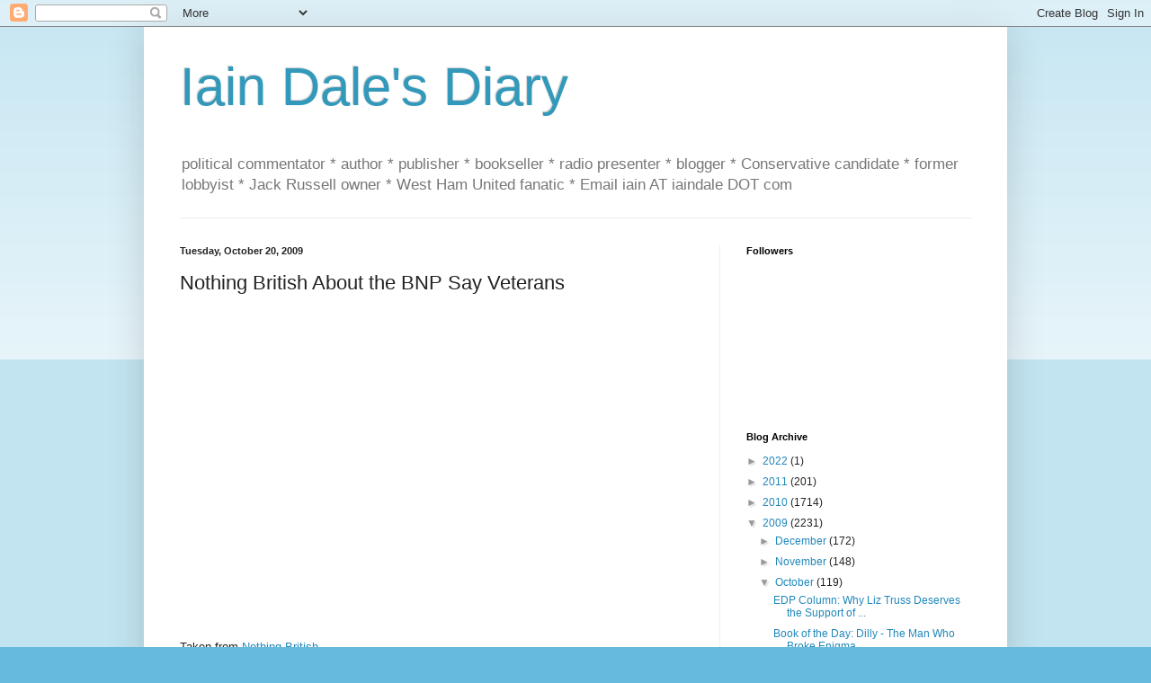

--- FILE ---
content_type: text/html; charset=UTF-8
request_url: https://iaindale.blogspot.com/2009/10/nothing-british-about-bnp-say-veterans.html
body_size: 24639
content:
<!DOCTYPE html>
<html class='v2' dir='ltr' lang='en-GB'>
<head>
<link href='https://www.blogger.com/static/v1/widgets/335934321-css_bundle_v2.css' rel='stylesheet' type='text/css'/>
<meta content='width=1100' name='viewport'/>
<meta content='text/html; charset=UTF-8' http-equiv='Content-Type'/>
<meta content='blogger' name='generator'/>
<link href='https://iaindale.blogspot.com/favicon.ico' rel='icon' type='image/x-icon'/>
<link href='http://iaindale.blogspot.com/2009/10/nothing-british-about-bnp-say-veterans.html' rel='canonical'/>
<link rel="alternate" type="application/atom+xml" title="Iain Dale&#39;s Diary - Atom" href="https://iaindale.blogspot.com/feeds/posts/default" />
<link rel="alternate" type="application/rss+xml" title="Iain Dale&#39;s Diary - RSS" href="https://iaindale.blogspot.com/feeds/posts/default?alt=rss" />
<link rel="service.post" type="application/atom+xml" title="Iain Dale&#39;s Diary - Atom" href="https://www.blogger.com/feeds/6214838/posts/default" />

<link rel="alternate" type="application/atom+xml" title="Iain Dale&#39;s Diary - Atom" href="https://iaindale.blogspot.com/feeds/8771239631474673094/comments/default" />
<!--Can't find substitution for tag [blog.ieCssRetrofitLinks]-->
<meta content='http://iaindale.blogspot.com/2009/10/nothing-british-about-bnp-say-veterans.html' property='og:url'/>
<meta content='Nothing British About the BNP Say Veterans' property='og:title'/>
<meta content='Taken from Nothing British .' property='og:description'/>
<title>Iain Dale's Diary: Nothing British About the BNP Say Veterans</title>
<style id='page-skin-1' type='text/css'><!--
/*
-----------------------------------------------
Blogger Template Style
Name:     Simple
Designer: Blogger
URL:      www.blogger.com
----------------------------------------------- */
/* Content
----------------------------------------------- */
body {
font: normal normal 12px Arial, Tahoma, Helvetica, FreeSans, sans-serif;
color: #222222;
background: #66bbdd none repeat scroll top left;
padding: 0 40px 40px 40px;
}
html body .region-inner {
min-width: 0;
max-width: 100%;
width: auto;
}
h2 {
font-size: 22px;
}
a:link {
text-decoration:none;
color: #2288bb;
}
a:visited {
text-decoration:none;
color: #888888;
}
a:hover {
text-decoration:underline;
color: #33aaff;
}
.body-fauxcolumn-outer .fauxcolumn-inner {
background: transparent url(https://resources.blogblog.com/blogblog/data/1kt/simple/body_gradient_tile_light.png) repeat scroll top left;
_background-image: none;
}
.body-fauxcolumn-outer .cap-top {
position: absolute;
z-index: 1;
height: 400px;
width: 100%;
}
.body-fauxcolumn-outer .cap-top .cap-left {
width: 100%;
background: transparent url(https://resources.blogblog.com/blogblog/data/1kt/simple/gradients_light.png) repeat-x scroll top left;
_background-image: none;
}
.content-outer {
-moz-box-shadow: 0 0 40px rgba(0, 0, 0, .15);
-webkit-box-shadow: 0 0 5px rgba(0, 0, 0, .15);
-goog-ms-box-shadow: 0 0 10px #333333;
box-shadow: 0 0 40px rgba(0, 0, 0, .15);
margin-bottom: 1px;
}
.content-inner {
padding: 10px 10px;
}
.content-inner {
background-color: #ffffff;
}
/* Header
----------------------------------------------- */
.header-outer {
background: transparent none repeat-x scroll 0 -400px;
_background-image: none;
}
.Header h1 {
font: normal normal 60px Arial, Tahoma, Helvetica, FreeSans, sans-serif;
color: #3399bb;
text-shadow: -1px -1px 1px rgba(0, 0, 0, .2);
}
.Header h1 a {
color: #3399bb;
}
.Header .description {
font-size: 140%;
color: #777777;
}
.header-inner .Header .titlewrapper {
padding: 22px 30px;
}
.header-inner .Header .descriptionwrapper {
padding: 0 30px;
}
/* Tabs
----------------------------------------------- */
.tabs-inner .section:first-child {
border-top: 1px solid #eeeeee;
}
.tabs-inner .section:first-child ul {
margin-top: -1px;
border-top: 1px solid #eeeeee;
border-left: 0 solid #eeeeee;
border-right: 0 solid #eeeeee;
}
.tabs-inner .widget ul {
background: #f5f5f5 url(https://resources.blogblog.com/blogblog/data/1kt/simple/gradients_light.png) repeat-x scroll 0 -800px;
_background-image: none;
border-bottom: 1px solid #eeeeee;
margin-top: 0;
margin-left: -30px;
margin-right: -30px;
}
.tabs-inner .widget li a {
display: inline-block;
padding: .6em 1em;
font: normal normal 14px Arial, Tahoma, Helvetica, FreeSans, sans-serif;
color: #999999;
border-left: 1px solid #ffffff;
border-right: 1px solid #eeeeee;
}
.tabs-inner .widget li:first-child a {
border-left: none;
}
.tabs-inner .widget li.selected a, .tabs-inner .widget li a:hover {
color: #000000;
background-color: #eeeeee;
text-decoration: none;
}
/* Columns
----------------------------------------------- */
.main-outer {
border-top: 0 solid #eeeeee;
}
.fauxcolumn-left-outer .fauxcolumn-inner {
border-right: 1px solid #eeeeee;
}
.fauxcolumn-right-outer .fauxcolumn-inner {
border-left: 1px solid #eeeeee;
}
/* Headings
----------------------------------------------- */
div.widget > h2,
div.widget h2.title {
margin: 0 0 1em 0;
font: normal bold 11px Arial, Tahoma, Helvetica, FreeSans, sans-serif;
color: #000000;
}
/* Widgets
----------------------------------------------- */
.widget .zippy {
color: #999999;
text-shadow: 2px 2px 1px rgba(0, 0, 0, .1);
}
.widget .popular-posts ul {
list-style: none;
}
/* Posts
----------------------------------------------- */
h2.date-header {
font: normal bold 11px Arial, Tahoma, Helvetica, FreeSans, sans-serif;
}
.date-header span {
background-color: transparent;
color: #222222;
padding: inherit;
letter-spacing: inherit;
margin: inherit;
}
.main-inner {
padding-top: 30px;
padding-bottom: 30px;
}
.main-inner .column-center-inner {
padding: 0 15px;
}
.main-inner .column-center-inner .section {
margin: 0 15px;
}
.post {
margin: 0 0 25px 0;
}
h3.post-title, .comments h4 {
font: normal normal 22px Arial, Tahoma, Helvetica, FreeSans, sans-serif;
margin: .75em 0 0;
}
.post-body {
font-size: 110%;
line-height: 1.4;
position: relative;
}
.post-body img, .post-body .tr-caption-container, .Profile img, .Image img,
.BlogList .item-thumbnail img {
padding: 2px;
background: #ffffff;
border: 1px solid #eeeeee;
-moz-box-shadow: 1px 1px 5px rgba(0, 0, 0, .1);
-webkit-box-shadow: 1px 1px 5px rgba(0, 0, 0, .1);
box-shadow: 1px 1px 5px rgba(0, 0, 0, .1);
}
.post-body img, .post-body .tr-caption-container {
padding: 5px;
}
.post-body .tr-caption-container {
color: #222222;
}
.post-body .tr-caption-container img {
padding: 0;
background: transparent;
border: none;
-moz-box-shadow: 0 0 0 rgba(0, 0, 0, .1);
-webkit-box-shadow: 0 0 0 rgba(0, 0, 0, .1);
box-shadow: 0 0 0 rgba(0, 0, 0, .1);
}
.post-header {
margin: 0 0 1.5em;
line-height: 1.6;
font-size: 90%;
}
.post-footer {
margin: 20px -2px 0;
padding: 5px 10px;
color: #666666;
background-color: #f9f9f9;
border-bottom: 1px solid #eeeeee;
line-height: 1.6;
font-size: 90%;
}
#comments .comment-author {
padding-top: 1.5em;
border-top: 1px solid #eeeeee;
background-position: 0 1.5em;
}
#comments .comment-author:first-child {
padding-top: 0;
border-top: none;
}
.avatar-image-container {
margin: .2em 0 0;
}
#comments .avatar-image-container img {
border: 1px solid #eeeeee;
}
/* Comments
----------------------------------------------- */
.comments .comments-content .icon.blog-author {
background-repeat: no-repeat;
background-image: url([data-uri]);
}
.comments .comments-content .loadmore a {
border-top: 1px solid #999999;
border-bottom: 1px solid #999999;
}
.comments .comment-thread.inline-thread {
background-color: #f9f9f9;
}
.comments .continue {
border-top: 2px solid #999999;
}
/* Accents
---------------------------------------------- */
.section-columns td.columns-cell {
border-left: 1px solid #eeeeee;
}
.blog-pager {
background: transparent none no-repeat scroll top center;
}
.blog-pager-older-link, .home-link,
.blog-pager-newer-link {
background-color: #ffffff;
padding: 5px;
}
.footer-outer {
border-top: 0 dashed #bbbbbb;
}
/* Mobile
----------------------------------------------- */
body.mobile  {
background-size: auto;
}
.mobile .body-fauxcolumn-outer {
background: transparent none repeat scroll top left;
}
.mobile .body-fauxcolumn-outer .cap-top {
background-size: 100% auto;
}
.mobile .content-outer {
-webkit-box-shadow: 0 0 3px rgba(0, 0, 0, .15);
box-shadow: 0 0 3px rgba(0, 0, 0, .15);
}
.mobile .tabs-inner .widget ul {
margin-left: 0;
margin-right: 0;
}
.mobile .post {
margin: 0;
}
.mobile .main-inner .column-center-inner .section {
margin: 0;
}
.mobile .date-header span {
padding: 0.1em 10px;
margin: 0 -10px;
}
.mobile h3.post-title {
margin: 0;
}
.mobile .blog-pager {
background: transparent none no-repeat scroll top center;
}
.mobile .footer-outer {
border-top: none;
}
.mobile .main-inner, .mobile .footer-inner {
background-color: #ffffff;
}
.mobile-index-contents {
color: #222222;
}
.mobile-link-button {
background-color: #2288bb;
}
.mobile-link-button a:link, .mobile-link-button a:visited {
color: #ffffff;
}
.mobile .tabs-inner .section:first-child {
border-top: none;
}
.mobile .tabs-inner .PageList .widget-content {
background-color: #eeeeee;
color: #000000;
border-top: 1px solid #eeeeee;
border-bottom: 1px solid #eeeeee;
}
.mobile .tabs-inner .PageList .widget-content .pagelist-arrow {
border-left: 1px solid #eeeeee;
}

--></style>
<style id='template-skin-1' type='text/css'><!--
body {
min-width: 960px;
}
.content-outer, .content-fauxcolumn-outer, .region-inner {
min-width: 960px;
max-width: 960px;
_width: 960px;
}
.main-inner .columns {
padding-left: 0px;
padding-right: 310px;
}
.main-inner .fauxcolumn-center-outer {
left: 0px;
right: 310px;
/* IE6 does not respect left and right together */
_width: expression(this.parentNode.offsetWidth -
parseInt("0px") -
parseInt("310px") + 'px');
}
.main-inner .fauxcolumn-left-outer {
width: 0px;
}
.main-inner .fauxcolumn-right-outer {
width: 310px;
}
.main-inner .column-left-outer {
width: 0px;
right: 100%;
margin-left: -0px;
}
.main-inner .column-right-outer {
width: 310px;
margin-right: -310px;
}
#layout {
min-width: 0;
}
#layout .content-outer {
min-width: 0;
width: 800px;
}
#layout .region-inner {
min-width: 0;
width: auto;
}
body#layout div.add_widget {
padding: 8px;
}
body#layout div.add_widget a {
margin-left: 32px;
}
--></style>
<link href='https://www.blogger.com/dyn-css/authorization.css?targetBlogID=6214838&amp;zx=3e15d1d5-a4f1-4a21-bb5e-fc93ca6bbb13' media='none' onload='if(media!=&#39;all&#39;)media=&#39;all&#39;' rel='stylesheet'/><noscript><link href='https://www.blogger.com/dyn-css/authorization.css?targetBlogID=6214838&amp;zx=3e15d1d5-a4f1-4a21-bb5e-fc93ca6bbb13' rel='stylesheet'/></noscript>
<meta name='google-adsense-platform-account' content='ca-host-pub-1556223355139109'/>
<meta name='google-adsense-platform-domain' content='blogspot.com'/>

</head>
<body class='loading'>
<div class='navbar section' id='navbar' name='Navbar'><div class='widget Navbar' data-version='1' id='Navbar1'><script type="text/javascript">
    function setAttributeOnload(object, attribute, val) {
      if(window.addEventListener) {
        window.addEventListener('load',
          function(){ object[attribute] = val; }, false);
      } else {
        window.attachEvent('onload', function(){ object[attribute] = val; });
      }
    }
  </script>
<div id="navbar-iframe-container"></div>
<script type="text/javascript" src="https://apis.google.com/js/platform.js"></script>
<script type="text/javascript">
      gapi.load("gapi.iframes:gapi.iframes.style.bubble", function() {
        if (gapi.iframes && gapi.iframes.getContext) {
          gapi.iframes.getContext().openChild({
              url: 'https://www.blogger.com/navbar/6214838?po\x3d8771239631474673094\x26origin\x3dhttps://iaindale.blogspot.com',
              where: document.getElementById("navbar-iframe-container"),
              id: "navbar-iframe"
          });
        }
      });
    </script><script type="text/javascript">
(function() {
var script = document.createElement('script');
script.type = 'text/javascript';
script.src = '//pagead2.googlesyndication.com/pagead/js/google_top_exp.js';
var head = document.getElementsByTagName('head')[0];
if (head) {
head.appendChild(script);
}})();
</script>
</div></div>
<div class='body-fauxcolumns'>
<div class='fauxcolumn-outer body-fauxcolumn-outer'>
<div class='cap-top'>
<div class='cap-left'></div>
<div class='cap-right'></div>
</div>
<div class='fauxborder-left'>
<div class='fauxborder-right'></div>
<div class='fauxcolumn-inner'>
</div>
</div>
<div class='cap-bottom'>
<div class='cap-left'></div>
<div class='cap-right'></div>
</div>
</div>
</div>
<div class='content'>
<div class='content-fauxcolumns'>
<div class='fauxcolumn-outer content-fauxcolumn-outer'>
<div class='cap-top'>
<div class='cap-left'></div>
<div class='cap-right'></div>
</div>
<div class='fauxborder-left'>
<div class='fauxborder-right'></div>
<div class='fauxcolumn-inner'>
</div>
</div>
<div class='cap-bottom'>
<div class='cap-left'></div>
<div class='cap-right'></div>
</div>
</div>
</div>
<div class='content-outer'>
<div class='content-cap-top cap-top'>
<div class='cap-left'></div>
<div class='cap-right'></div>
</div>
<div class='fauxborder-left content-fauxborder-left'>
<div class='fauxborder-right content-fauxborder-right'></div>
<div class='content-inner'>
<header>
<div class='header-outer'>
<div class='header-cap-top cap-top'>
<div class='cap-left'></div>
<div class='cap-right'></div>
</div>
<div class='fauxborder-left header-fauxborder-left'>
<div class='fauxborder-right header-fauxborder-right'></div>
<div class='region-inner header-inner'>
<div class='header section' id='header' name='Header'><div class='widget Header' data-version='1' id='Header1'>
<div id='header-inner'>
<div class='titlewrapper'>
<h1 class='title'>
<a href='https://iaindale.blogspot.com/'>
Iain Dale's Diary
</a>
</h1>
</div>
<div class='descriptionwrapper'>
<p class='description'><span>political commentator * author * publisher * bookseller * radio presenter * blogger * Conservative candidate *  former lobbyist * Jack Russell owner * West Ham United fanatic *  Email iain AT iaindale DOT com</span></p>
</div>
</div>
</div></div>
</div>
</div>
<div class='header-cap-bottom cap-bottom'>
<div class='cap-left'></div>
<div class='cap-right'></div>
</div>
</div>
</header>
<div class='tabs-outer'>
<div class='tabs-cap-top cap-top'>
<div class='cap-left'></div>
<div class='cap-right'></div>
</div>
<div class='fauxborder-left tabs-fauxborder-left'>
<div class='fauxborder-right tabs-fauxborder-right'></div>
<div class='region-inner tabs-inner'>
<div class='tabs no-items section' id='crosscol' name='Cross-column'></div>
<div class='tabs no-items section' id='crosscol-overflow' name='Cross-Column 2'></div>
</div>
</div>
<div class='tabs-cap-bottom cap-bottom'>
<div class='cap-left'></div>
<div class='cap-right'></div>
</div>
</div>
<div class='main-outer'>
<div class='main-cap-top cap-top'>
<div class='cap-left'></div>
<div class='cap-right'></div>
</div>
<div class='fauxborder-left main-fauxborder-left'>
<div class='fauxborder-right main-fauxborder-right'></div>
<div class='region-inner main-inner'>
<div class='columns fauxcolumns'>
<div class='fauxcolumn-outer fauxcolumn-center-outer'>
<div class='cap-top'>
<div class='cap-left'></div>
<div class='cap-right'></div>
</div>
<div class='fauxborder-left'>
<div class='fauxborder-right'></div>
<div class='fauxcolumn-inner'>
</div>
</div>
<div class='cap-bottom'>
<div class='cap-left'></div>
<div class='cap-right'></div>
</div>
</div>
<div class='fauxcolumn-outer fauxcolumn-left-outer'>
<div class='cap-top'>
<div class='cap-left'></div>
<div class='cap-right'></div>
</div>
<div class='fauxborder-left'>
<div class='fauxborder-right'></div>
<div class='fauxcolumn-inner'>
</div>
</div>
<div class='cap-bottom'>
<div class='cap-left'></div>
<div class='cap-right'></div>
</div>
</div>
<div class='fauxcolumn-outer fauxcolumn-right-outer'>
<div class='cap-top'>
<div class='cap-left'></div>
<div class='cap-right'></div>
</div>
<div class='fauxborder-left'>
<div class='fauxborder-right'></div>
<div class='fauxcolumn-inner'>
</div>
</div>
<div class='cap-bottom'>
<div class='cap-left'></div>
<div class='cap-right'></div>
</div>
</div>
<!-- corrects IE6 width calculation -->
<div class='columns-inner'>
<div class='column-center-outer'>
<div class='column-center-inner'>
<div class='main section' id='main' name='Main'><div class='widget Blog' data-version='1' id='Blog1'>
<div class='blog-posts hfeed'>

          <div class="date-outer">
        
<h2 class='date-header'><span>Tuesday, October 20, 2009</span></h2>

          <div class="date-posts">
        
<div class='post-outer'>
<div class='post hentry uncustomized-post-template' itemprop='blogPost' itemscope='itemscope' itemtype='http://schema.org/BlogPosting'>
<meta content='6214838' itemprop='blogId'/>
<meta content='8771239631474673094' itemprop='postId'/>
<a name='8771239631474673094'></a>
<h3 class='post-title entry-title' itemprop='name'>
Nothing British About the BNP Say Veterans
</h3>
<div class='post-header'>
<div class='post-header-line-1'></div>
</div>
<div class='post-body entry-content' id='post-body-8771239631474673094' itemprop='description articleBody'>
<object height="344" width="425"><param name="movie" value="//www.youtube.com/v/r2AulwmQwU8&amp;rel=0&amp;color1=0xb1b1b1&amp;color2=0xcfcfcf&amp;feature=player_embedded&amp;fs=1"></param><param name="allowFullScreen" value="true"></param><param name="allowScriptAccess" value="always"></param><embed src="//www.youtube.com/v/r2AulwmQwU8&amp;rel=0&amp;color1=0xb1b1b1&amp;color2=0xcfcfcf&amp;feature=player_embedded&amp;fs=1" type="application/x-shockwave-flash" allowfullscreen="true" allowscriptaccess="always" width="425" height="344"></embed></object><br /><br />Taken from <a href="http://nothingbritish.com">Nothing British</a>.
<div style='clear: both;'></div>
</div>
<div class='post-footer'>
<div class='post-footer-line post-footer-line-1'>
<span class='post-author vcard'>
Posted by
<span class='fn' itemprop='author' itemscope='itemscope' itemtype='http://schema.org/Person'>
<meta content='https://www.blogger.com/profile/03270146219458384372' itemprop='url'/>
<a class='g-profile' href='https://www.blogger.com/profile/03270146219458384372' rel='author' title='author profile'>
<span itemprop='name'>Iain Dale</span>
</a>
</span>
</span>
<span class='post-timestamp'>
at
<meta content='http://iaindale.blogspot.com/2009/10/nothing-british-about-bnp-say-veterans.html' itemprop='url'/>
<a class='timestamp-link' href='https://iaindale.blogspot.com/2009/10/nothing-british-about-bnp-say-veterans.html' rel='bookmark' title='permanent link'><abbr class='published' itemprop='datePublished' title='2009-10-20T11:45:00+01:00'>11:45 am</abbr></a>
</span>
<span class='post-comment-link'>
</span>
<span class='post-icons'>
<span class='item-action'>
<a href='https://www.blogger.com/email-post/6214838/8771239631474673094' title='Email Post'>
<img alt='' class='icon-action' height='13' src='https://resources.blogblog.com/img/icon18_email.gif' width='18'/>
</a>
</span>
<span class='item-control blog-admin pid-1564763678'>
<a href='https://www.blogger.com/post-edit.g?blogID=6214838&postID=8771239631474673094&from=pencil' title='Edit Post'>
<img alt='' class='icon-action' height='18' src='https://resources.blogblog.com/img/icon18_edit_allbkg.gif' width='18'/>
</a>
</span>
</span>
<div class='post-share-buttons goog-inline-block'>
<a class='goog-inline-block share-button sb-email' href='https://www.blogger.com/share-post.g?blogID=6214838&postID=8771239631474673094&target=email' target='_blank' title='Email This'><span class='share-button-link-text'>Email This</span></a><a class='goog-inline-block share-button sb-blog' href='https://www.blogger.com/share-post.g?blogID=6214838&postID=8771239631474673094&target=blog' onclick='window.open(this.href, "_blank", "height=270,width=475"); return false;' target='_blank' title='BlogThis!'><span class='share-button-link-text'>BlogThis!</span></a><a class='goog-inline-block share-button sb-twitter' href='https://www.blogger.com/share-post.g?blogID=6214838&postID=8771239631474673094&target=twitter' target='_blank' title='Share to X'><span class='share-button-link-text'>Share to X</span></a><a class='goog-inline-block share-button sb-facebook' href='https://www.blogger.com/share-post.g?blogID=6214838&postID=8771239631474673094&target=facebook' onclick='window.open(this.href, "_blank", "height=430,width=640"); return false;' target='_blank' title='Share to Facebook'><span class='share-button-link-text'>Share to Facebook</span></a><a class='goog-inline-block share-button sb-pinterest' href='https://www.blogger.com/share-post.g?blogID=6214838&postID=8771239631474673094&target=pinterest' target='_blank' title='Share to Pinterest'><span class='share-button-link-text'>Share to Pinterest</span></a>
</div>
</div>
<div class='post-footer-line post-footer-line-2'>
<span class='post-labels'>
</span>
</div>
<div class='post-footer-line post-footer-line-3'>
<span class='post-location'>
</span>
</div>
</div>
</div>
<div class='comments' id='comments'>
<a name='comments'></a>
<h4>35 comments:</h4>
<div id='Blog1_comments-block-wrapper'>
<dl class='avatar-comment-indent' id='comments-block'>
<dt class='comment-author ' id='c4860720830762908972'>
<a name='c4860720830762908972'></a>
<div class="avatar-image-container vcard"><span dir="ltr"><a href="https://www.blogger.com/profile/05291551539649118631" target="" rel="nofollow" onclick="" class="avatar-hovercard" id="av-4860720830762908972-05291551539649118631"><img src="https://resources.blogblog.com/img/blank.gif" width="35" height="35" class="delayLoad" style="display: none;" longdesc="//blogger.googleusercontent.com/img/b/R29vZ2xl/AVvXsEiiwDK9mCnO9VBEh_2Sm-40h8_REZLZPn-bAIZm5eQ_8KSxIKm6RKwCuSTNh7XSBEqUm8YsHzGTb4rxH4vON3dSdGg_Zq0XrrPe-uLRr9XLXDLlMl-CDXcGTywIsyPaLJE/s45-c/weaselsmall.jpg" alt="" title="Wrinkled Weasel">

<noscript><img src="//blogger.googleusercontent.com/img/b/R29vZ2xl/AVvXsEiiwDK9mCnO9VBEh_2Sm-40h8_REZLZPn-bAIZm5eQ_8KSxIKm6RKwCuSTNh7XSBEqUm8YsHzGTb4rxH4vON3dSdGg_Zq0XrrPe-uLRr9XLXDLlMl-CDXcGTywIsyPaLJE/s45-c/weaselsmall.jpg" width="35" height="35" class="photo" alt=""></noscript></a></span></div>
<a href='https://www.blogger.com/profile/05291551539649118631' rel='nofollow'>Wrinkled Weasel</a>
said...
</dt>
<dd class='comment-body' id='Blog1_cmt-4860720830762908972'>
<p>
My oh my, the Establishment has got the shits over this one.<br /><br />Democracy yes, as long as you keep the three main parties in the style to which they have become accustomed.<br /><br />As soon as the proles, particularly the Labour voting proles, turn their attention to a far left party, after Labour&#39;s total failure to address serious concerns about &quot;multiculturalism&quot;, and immigration, democracy has now become a fluid concept.<br /><br />It&#39;s not the BNP who are sending soldiers to die in order to prop up a corrupt regime.
</p>
</dd>
<dd class='comment-footer'>
<span class='comment-timestamp'>
<a href='https://iaindale.blogspot.com/2009/10/nothing-british-about-bnp-say-veterans.html?showComment=1256036377793#c4860720830762908972' title='comment permalink'>
October 20, 2009 11:59 am
</a>
<span class='item-control blog-admin pid-1401487681'>
<a class='comment-delete' href='https://www.blogger.com/comment/delete/6214838/4860720830762908972' title='Delete Comment'>
<img src='https://resources.blogblog.com/img/icon_delete13.gif'/>
</a>
</span>
</span>
</dd>
<dt class='comment-author ' id='c7508573379085553944'>
<a name='c7508573379085553944'></a>
<div class="avatar-image-container vcard"><span dir="ltr"><a href="https://www.blogger.com/profile/14917474523744351041" target="" rel="nofollow" onclick="" class="avatar-hovercard" id="av-7508573379085553944-14917474523744351041"><img src="https://resources.blogblog.com/img/blank.gif" width="35" height="35" class="delayLoad" style="display: none;" longdesc="//blogger.googleusercontent.com/img/b/R29vZ2xl/AVvXsEho2YSgjTPkOvTnK9GfW-nTHkv_LFttWCaWyIjKaPz7OgLLBtWte6W-Vyq5ye6C9mIUqKg-GoSWC-iJe-EM1YD7HLNayKnwzUZ-V6Xb6G1i3EXSgFFCXRLb_0Oq2nTP/s45-c/Alcuin+and+Flutterby+Logo.jpg?SSImageQuality=Full" alt="" title="Alcuin Bramerton">

<noscript><img src="//blogger.googleusercontent.com/img/b/R29vZ2xl/AVvXsEho2YSgjTPkOvTnK9GfW-nTHkv_LFttWCaWyIjKaPz7OgLLBtWte6W-Vyq5ye6C9mIUqKg-GoSWC-iJe-EM1YD7HLNayKnwzUZ-V6Xb6G1i3EXSgFFCXRLb_0Oq2nTP/s45-c/Alcuin+and+Flutterby+Logo.jpg?SSImageQuality=Full" width="35" height="35" class="photo" alt=""></noscript></a></span></div>
<a href='https://www.blogger.com/profile/14917474523744351041' rel='nofollow'>Alcuin Bramerton</a>
said...
</dt>
<dd class='comment-body' id='Blog1_cmt-7508573379085553944'>
<p>
A second set of leaked British National Party documents is now multiplying on the web and is linked, for example, from this page <a href="http://www.wikileaks.org/wiki/British_National_Party_membership_list_and_other_information%2C_15_Apr_2009" rel="nofollow">here</a>.<br /><br />The new BNP archive contains nine spreadsheets of detailed, confidential party membership information, with dates ranging from December 2006 to 15 April 2009. <br /><br />There are just over 16,000 unique membership numbers in the &quot;April 15 Updated&quot; spreadsheet. At that time, it appears that the BNP had a total signed-up membership of about 35,000.
</p>
</dd>
<dd class='comment-footer'>
<span class='comment-timestamp'>
<a href='https://iaindale.blogspot.com/2009/10/nothing-british-about-bnp-say-veterans.html?showComment=1256038122757#c7508573379085553944' title='comment permalink'>
October 20, 2009 12:28 pm
</a>
<span class='item-control blog-admin pid-1358770727'>
<a class='comment-delete' href='https://www.blogger.com/comment/delete/6214838/7508573379085553944' title='Delete Comment'>
<img src='https://resources.blogblog.com/img/icon_delete13.gif'/>
</a>
</span>
</span>
</dd>
<dt class='comment-author ' id='c3069159465915902968'>
<a name='c3069159465915902968'></a>
<div class="avatar-image-container vcard"><span dir="ltr"><a href="https://www.blogger.com/profile/05291551539649118631" target="" rel="nofollow" onclick="" class="avatar-hovercard" id="av-3069159465915902968-05291551539649118631"><img src="https://resources.blogblog.com/img/blank.gif" width="35" height="35" class="delayLoad" style="display: none;" longdesc="//blogger.googleusercontent.com/img/b/R29vZ2xl/AVvXsEiiwDK9mCnO9VBEh_2Sm-40h8_REZLZPn-bAIZm5eQ_8KSxIKm6RKwCuSTNh7XSBEqUm8YsHzGTb4rxH4vON3dSdGg_Zq0XrrPe-uLRr9XLXDLlMl-CDXcGTywIsyPaLJE/s45-c/weaselsmall.jpg" alt="" title="Wrinkled Weasel">

<noscript><img src="//blogger.googleusercontent.com/img/b/R29vZ2xl/AVvXsEiiwDK9mCnO9VBEh_2Sm-40h8_REZLZPn-bAIZm5eQ_8KSxIKm6RKwCuSTNh7XSBEqUm8YsHzGTb4rxH4vON3dSdGg_Zq0XrrPe-uLRr9XLXDLlMl-CDXcGTywIsyPaLJE/s45-c/weaselsmall.jpg" width="35" height="35" class="photo" alt=""></noscript></a></span></div>
<a href='https://www.blogger.com/profile/05291551539649118631' rel='nofollow'>Wrinkled Weasel</a>
said...
</dt>
<dd class='comment-body' id='Blog1_cmt-3069159465915902968'>
<p>
And as if the Tories havn&#39;t enough of an uphill struggle, Cameron has now promised to impose all women short-lists.<br /><br />http://www.timesonline.co.uk/tol/news/politics/article6882426.ece<br /><br />What next, all poof shortlists (as facetiously recommended by English Eclectic?) All black shortlists?<br /><br />What about shortlists for people who are white, male, middle class, straight and effing pissed off with being bumped down the queue in order to pander to current liberal sensibilities? <br /><br />It won&#39;t work. Criky, do you guys really want us to have another four years of Labour, because you are certainly going about it in the right way.
</p>
</dd>
<dd class='comment-footer'>
<span class='comment-timestamp'>
<a href='https://iaindale.blogspot.com/2009/10/nothing-british-about-bnp-say-veterans.html?showComment=1256039996764#c3069159465915902968' title='comment permalink'>
October 20, 2009 12:59 pm
</a>
<span class='item-control blog-admin pid-1401487681'>
<a class='comment-delete' href='https://www.blogger.com/comment/delete/6214838/3069159465915902968' title='Delete Comment'>
<img src='https://resources.blogblog.com/img/icon_delete13.gif'/>
</a>
</span>
</span>
</dd>
<dt class='comment-author ' id='c1813407496389182634'>
<a name='c1813407496389182634'></a>
<div class="avatar-image-container avatar-stock"><span dir="ltr"><img src="//resources.blogblog.com/img/blank.gif" width="35" height="35" alt="" title="Predictable nonsense">

</span></div>
Predictable nonsense
said...
</dt>
<dd class='comment-body' id='Blog1_cmt-1813407496389182634'>
<p>
There ain&#39;t nothing British about voting to send teenage boys off to illegal wars with faulty equipment and then throwing them to the wolves when they return home. <br /><br />This, as with all the cheap, schizophrenic (&quot;let&#39;s debate with them and show everyone how crap their arguments and policies are&quot;... &quot;no! let&#39;s no-platform those nasty people&quot;) anti-BNP stunts, will backfire miserably. <br /><br />More fresh thinking is urgently needed.
</p>
</dd>
<dd class='comment-footer'>
<span class='comment-timestamp'>
<a href='https://iaindale.blogspot.com/2009/10/nothing-british-about-bnp-say-veterans.html?showComment=1256040051843#c1813407496389182634' title='comment permalink'>
October 20, 2009 1:00 pm
</a>
<span class='item-control blog-admin pid-215133435'>
<a class='comment-delete' href='https://www.blogger.com/comment/delete/6214838/1813407496389182634' title='Delete Comment'>
<img src='https://resources.blogblog.com/img/icon_delete13.gif'/>
</a>
</span>
</span>
</dd>
<dt class='comment-author ' id='c8513909883427290190'>
<a name='c8513909883427290190'></a>
<div class="avatar-image-container avatar-stock"><span dir="ltr"><img src="//resources.blogblog.com/img/blank.gif" width="35" height="35" alt="" title="Anonymous">

</span></div>
Anonymous
said...
</dt>
<dd class='comment-body' id='Blog1_cmt-8513909883427290190'>
<p>
Crikey everyones getting their knickers in a twist over this one. I wonder what is British about sharia law? A little over the top, wasn&#39;t it.
</p>
</dd>
<dd class='comment-footer'>
<span class='comment-timestamp'>
<a href='https://iaindale.blogspot.com/2009/10/nothing-british-about-bnp-say-veterans.html?showComment=1256040065543#c8513909883427290190' title='comment permalink'>
October 20, 2009 1:01 pm
</a>
<span class='item-control blog-admin pid-215133435'>
<a class='comment-delete' href='https://www.blogger.com/comment/delete/6214838/8513909883427290190' title='Delete Comment'>
<img src='https://resources.blogblog.com/img/icon_delete13.gif'/>
</a>
</span>
</span>
</dd>
<dt class='comment-author ' id='c5420895926942021155'>
<a name='c5420895926942021155'></a>
<div class="avatar-image-container avatar-stock"><span dir="ltr"><a href="https://www.blogger.com/profile/16071898364060640779" target="" rel="nofollow" onclick="" class="avatar-hovercard" id="av-5420895926942021155-16071898364060640779"><img src="//www.blogger.com/img/blogger_logo_round_35.png" width="35" height="35" alt="" title="Alan Douglas">

</a></span></div>
<a href='https://www.blogger.com/profile/16071898364060640779' rel='nofollow'>Alan Douglas</a>
said...
</dt>
<dd class='comment-body' id='Blog1_cmt-5420895926942021155'>
<p>
If &quot;Leadership consists of getting ahead of the right parade&quot;, the BNP are exhibiting good leadership.<br /><br />If ANYone else did this, they would have a large parade beind them. Even if they left off the notably UNpleasant aspects of the BNP pitch.<br /><br />Alan Douglas
</p>
</dd>
<dd class='comment-footer'>
<span class='comment-timestamp'>
<a href='https://iaindale.blogspot.com/2009/10/nothing-british-about-bnp-say-veterans.html?showComment=1256040850862#c5420895926942021155' title='comment permalink'>
October 20, 2009 1:14 pm
</a>
<span class='item-control blog-admin pid-2098503581'>
<a class='comment-delete' href='https://www.blogger.com/comment/delete/6214838/5420895926942021155' title='Delete Comment'>
<img src='https://resources.blogblog.com/img/icon_delete13.gif'/>
</a>
</span>
</span>
</dd>
<dt class='comment-author ' id='c4852536504814058044'>
<a name='c4852536504814058044'></a>
<div class="avatar-image-container avatar-stock"><span dir="ltr"><img src="//resources.blogblog.com/img/blank.gif" width="35" height="35" alt="" title="Anonymous">

</span></div>
Anonymous
said...
</dt>
<dd class='comment-body' id='Blog1_cmt-4852536504814058044'>
<p>
Iain, the BNP discriminate against a minority, Labour discriminate against the majority.<br /><br />Give them a break. Both parties are socialist nutcases. How many Labour members are former communist party or similar members?<br /><br />Labour have created a huge client state. They keep the working man under an oppressive boot but sell them the idea that they represent them. <br /><br />It&#39;s good to see some passion but why direct it at such a small target? Labour&#39;s record is a national scandal and yet you allow the MSM to gloss over their traitorous behaviour.<br /><br />The BNP haven&#39;t bankrupted the country, they haven&#39;t made the gap between rich and poor wider, they haven&#39;t made us the most snooped on state in the world, they haven&#39;t taken us into a war under false pretences - thus incurring terrorist attacks in our own country and they haven&#39;t got rich off the public purse.<br /><br />Get a bloody grip and start acting like opposition.
</p>
</dd>
<dd class='comment-footer'>
<span class='comment-timestamp'>
<a href='https://iaindale.blogspot.com/2009/10/nothing-british-about-bnp-say-veterans.html?showComment=1256041853697#c4852536504814058044' title='comment permalink'>
October 20, 2009 1:30 pm
</a>
<span class='item-control blog-admin pid-215133435'>
<a class='comment-delete' href='https://www.blogger.com/comment/delete/6214838/4852536504814058044' title='Delete Comment'>
<img src='https://resources.blogblog.com/img/icon_delete13.gif'/>
</a>
</span>
</span>
</dd>
<dt class='comment-author ' id='c613006011585136217'>
<a name='c613006011585136217'></a>
<div class="avatar-image-container avatar-stock"><span dir="ltr"><img src="//resources.blogblog.com/img/blank.gif" width="35" height="35" alt="" title="mike">

</span></div>
mike
said...
</dt>
<dd class='comment-body' id='Blog1_cmt-613006011585136217'>
<p>
I&#39;m with wrinkled weasel, absolutely hilarious watching the establishment trying to deal with the BNP.
</p>
</dd>
<dd class='comment-footer'>
<span class='comment-timestamp'>
<a href='https://iaindale.blogspot.com/2009/10/nothing-british-about-bnp-say-veterans.html?showComment=1256041932269#c613006011585136217' title='comment permalink'>
October 20, 2009 1:32 pm
</a>
<span class='item-control blog-admin pid-215133435'>
<a class='comment-delete' href='https://www.blogger.com/comment/delete/6214838/613006011585136217' title='Delete Comment'>
<img src='https://resources.blogblog.com/img/icon_delete13.gif'/>
</a>
</span>
</span>
</dd>
<dt class='comment-author ' id='c729154884158024007'>
<a name='c729154884158024007'></a>
<div class="avatar-image-container vcard"><span dir="ltr"><a href="https://www.blogger.com/profile/03852825967140111979" target="" rel="nofollow" onclick="" class="avatar-hovercard" id="av-729154884158024007-03852825967140111979"><img src="https://resources.blogblog.com/img/blank.gif" width="35" height="35" class="delayLoad" style="display: none;" longdesc="//blogger.googleusercontent.com/img/b/R29vZ2xl/AVvXsEg2HOFqpTTg39V4CxpF7WiXtTJj7FJ1BzeKnjNQPVdBMaowrnE4xL3YcUXOuidt__64q8RvhPFcHtDVbgMqltLklFGZTm24bWVDgAHV00TVMdytwVesL-vlh98ajkD7WoE/s45-c/bunn.bmp" alt="" title="Norton Folgate">

<noscript><img src="//blogger.googleusercontent.com/img/b/R29vZ2xl/AVvXsEg2HOFqpTTg39V4CxpF7WiXtTJj7FJ1BzeKnjNQPVdBMaowrnE4xL3YcUXOuidt__64q8RvhPFcHtDVbgMqltLklFGZTm24bWVDgAHV00TVMdytwVesL-vlh98ajkD7WoE/s45-c/bunn.bmp" width="35" height="35" class="photo" alt=""></noscript></a></span></div>
<a href='https://www.blogger.com/profile/03852825967140111979' rel='nofollow'>Norton Folgate</a>
said...
</dt>
<dd class='comment-body' id='Blog1_cmt-729154884158024007'>
<p>
If the new leaked BNP membership list is true and accurate then there are more Forces members in the BNP than are in that video.<br /><br />The problem the big 3 parties have is the BNP will talk about issues the big 3 don&#39;t want to touch with a barge pole, and their fear is apparent by the amount of concerted effort against such a small party, who had their policies been different would have been ignored completely just like the rest of us have been.<br /><br />I wouldn&#39;t be surprised  as the election gets closer UKIP will probably get the same kind of treatment.
</p>
</dd>
<dd class='comment-footer'>
<span class='comment-timestamp'>
<a href='https://iaindale.blogspot.com/2009/10/nothing-british-about-bnp-say-veterans.html?showComment=1256043004340#c729154884158024007' title='comment permalink'>
October 20, 2009 1:50 pm
</a>
<span class='item-control blog-admin pid-388368761'>
<a class='comment-delete' href='https://www.blogger.com/comment/delete/6214838/729154884158024007' title='Delete Comment'>
<img src='https://resources.blogblog.com/img/icon_delete13.gif'/>
</a>
</span>
</span>
</dd>
<dt class='comment-author ' id='c1774342609988459179'>
<a name='c1774342609988459179'></a>
<div class="avatar-image-container avatar-stock"><span dir="ltr"><a href="https://www.blogger.com/profile/09157898238945726349" target="" rel="nofollow" onclick="" class="avatar-hovercard" id="av-1774342609988459179-09157898238945726349"><img src="//www.blogger.com/img/blogger_logo_round_35.png" width="35" height="35" alt="" title="neil craig">

</a></span></div>
<a href='https://www.blogger.com/profile/09157898238945726349' rel='nofollow'>neil craig</a>
said...
</dt>
<dd class='comment-body' id='Blog1_cmt-1774342609988459179'>
<p>
Nice to know that when a few ordinary generals, entirely spontaneously with no government/establishment prompting whatsoever, decide to denounce politicians riding military coattails, the simple words of these ordinary citizens will be reported by all of Her majesty&#39;s Press (again spontaneously with no collaboration) &amp; the ever impartial BBC.<br /><br />How much the media has changed. It seems only a year &amp; a half ago that these same journalists decided (again spontaneously) to censor any mention of the fact (made public by the NATO appointed war crimes prosecutor) that our government is not merely guilty of war crimes, civilian massacres, ethnic cleansing, genocide &amp; the sexual enslavement of children, which was already known, but also of dissection 1,300 people, while alive, to steal their body organs.<br /><br />Doubtless with their new found commitment to reporting spontaneous news they will immediately make up for lost time. It is clearly wrong that a few words, however great &amp; good the speakers, be considered more newsworthy than our political leaders&#39; complicity in crimes more obscene than Hitler&#39;s.<br /><br />They do seem to have made one reporting error. Though the generals have made clear that they were objecting to all politicians who use the military for publicity  the media have accidentaly blamed it all on the BNP. In fact, for obviouis reasons, the politician most regularly shown sharing the front line with troops &amp; a bevy of journalists is Brown, closely followed by Cameron.
</p>
</dd>
<dd class='comment-footer'>
<span class='comment-timestamp'>
<a href='https://iaindale.blogspot.com/2009/10/nothing-british-about-bnp-say-veterans.html?showComment=1256043101691#c1774342609988459179' title='comment permalink'>
October 20, 2009 1:51 pm
</a>
<span class='item-control blog-admin pid-676849208'>
<a class='comment-delete' href='https://www.blogger.com/comment/delete/6214838/1774342609988459179' title='Delete Comment'>
<img src='https://resources.blogblog.com/img/icon_delete13.gif'/>
</a>
</span>
</span>
</dd>
<dt class='comment-author ' id='c1863406668032732954'>
<a name='c1863406668032732954'></a>
<div class="avatar-image-container avatar-stock"><span dir="ltr"><img src="//resources.blogblog.com/img/blank.gif" width="35" height="35" alt="" title="Anonymous">

</span></div>
Anonymous
said...
</dt>
<dd class='comment-body' id='Blog1_cmt-1863406668032732954'>
<p>
Presumably some veterans agree and some veterans disagree with the BNP.<br /><br />So how can you reach a conclusion either way?
</p>
</dd>
<dd class='comment-footer'>
<span class='comment-timestamp'>
<a href='https://iaindale.blogspot.com/2009/10/nothing-british-about-bnp-say-veterans.html?showComment=1256043384598#c1863406668032732954' title='comment permalink'>
October 20, 2009 1:56 pm
</a>
<span class='item-control blog-admin pid-215133435'>
<a class='comment-delete' href='https://www.blogger.com/comment/delete/6214838/1863406668032732954' title='Delete Comment'>
<img src='https://resources.blogblog.com/img/icon_delete13.gif'/>
</a>
</span>
</span>
</dd>
<dt class='comment-author ' id='c6965601468411430580'>
<a name='c6965601468411430580'></a>
<div class="avatar-image-container avatar-stock"><span dir="ltr"><img src="//resources.blogblog.com/img/blank.gif" width="35" height="35" alt="" title="Anonymous">

</span></div>
Anonymous
said...
</dt>
<dd class='comment-body' id='Blog1_cmt-6965601468411430580'>
<p>
&amp; soon there will be little British about Britain.<br />Only the underclass &amp; their Muslim overlords will remain.
</p>
</dd>
<dd class='comment-footer'>
<span class='comment-timestamp'>
<a href='https://iaindale.blogspot.com/2009/10/nothing-british-about-bnp-say-veterans.html?showComment=1256043426150#c6965601468411430580' title='comment permalink'>
October 20, 2009 1:57 pm
</a>
<span class='item-control blog-admin pid-215133435'>
<a class='comment-delete' href='https://www.blogger.com/comment/delete/6214838/6965601468411430580' title='Delete Comment'>
<img src='https://resources.blogblog.com/img/icon_delete13.gif'/>
</a>
</span>
</span>
</dd>
<dt class='comment-author ' id='c2560203679866141648'>
<a name='c2560203679866141648'></a>
<div class="avatar-image-container avatar-stock"><span dir="ltr"><img src="//resources.blogblog.com/img/blank.gif" width="35" height="35" alt="" title="permanentexpat">

</span></div>
permanentexpat
said...
</dt>
<dd class='comment-body' id='Blog1_cmt-2560203679866141648'>
<p>
I suppose our wonderful main parties, intent on removing the last vestiges of British independence by selling us out to the EU, are the real patriots?
</p>
</dd>
<dd class='comment-footer'>
<span class='comment-timestamp'>
<a href='https://iaindale.blogspot.com/2009/10/nothing-british-about-bnp-say-veterans.html?showComment=1256044359786#c2560203679866141648' title='comment permalink'>
October 20, 2009 2:12 pm
</a>
<span class='item-control blog-admin pid-215133435'>
<a class='comment-delete' href='https://www.blogger.com/comment/delete/6214838/2560203679866141648' title='Delete Comment'>
<img src='https://resources.blogblog.com/img/icon_delete13.gif'/>
</a>
</span>
</span>
</dd>
<dt class='comment-author ' id='c2845246481593349374'>
<a name='c2845246481593349374'></a>
<div class="avatar-image-container avatar-stock"><span dir="ltr"><img src="//resources.blogblog.com/img/blank.gif" width="35" height="35" alt="" title="Anonymous">

</span></div>
Anonymous
said...
</dt>
<dd class='comment-body' id='Blog1_cmt-2845246481593349374'>
<p>
Remember to visit the nothing british web-site and sign the petition.<br /><br />http://www.nothingbritish.com/
</p>
</dd>
<dd class='comment-footer'>
<span class='comment-timestamp'>
<a href='https://iaindale.blogspot.com/2009/10/nothing-british-about-bnp-say-veterans.html?showComment=1256047291829#c2845246481593349374' title='comment permalink'>
October 20, 2009 3:01 pm
</a>
<span class='item-control blog-admin pid-215133435'>
<a class='comment-delete' href='https://www.blogger.com/comment/delete/6214838/2845246481593349374' title='Delete Comment'>
<img src='https://resources.blogblog.com/img/icon_delete13.gif'/>
</a>
</span>
</span>
</dd>
<dt class='comment-author ' id='c2773084316105116071'>
<a name='c2773084316105116071'></a>
<div class="avatar-image-container avatar-stock"><span dir="ltr"><a href="https://www.blogger.com/profile/16424689825336760638" target="" rel="nofollow" onclick="" class="avatar-hovercard" id="av-2773084316105116071-16424689825336760638"><img src="//www.blogger.com/img/blogger_logo_round_35.png" width="35" height="35" alt="" title="repossessed house investor">

</a></span></div>
<a href='https://www.blogger.com/profile/16424689825336760638' rel='nofollow'>repossessed house investor</a>
said...
</dt>
<dd class='comment-body' id='Blog1_cmt-2773084316105116071'>
<p>
Why on earth would you expect anyone to sign a petition on a site organised by the The Socialist Workers Party.<br /><br />AS always they request a donation!
</p>
</dd>
<dd class='comment-footer'>
<span class='comment-timestamp'>
<a href='https://iaindale.blogspot.com/2009/10/nothing-british-about-bnp-say-veterans.html?showComment=1256050496958#c2773084316105116071' title='comment permalink'>
October 20, 2009 3:54 pm
</a>
<span class='item-control blog-admin pid-1953324366'>
<a class='comment-delete' href='https://www.blogger.com/comment/delete/6214838/2773084316105116071' title='Delete Comment'>
<img src='https://resources.blogblog.com/img/icon_delete13.gif'/>
</a>
</span>
</span>
</dd>
<dt class='comment-author ' id='c7142367775047044476'>
<a name='c7142367775047044476'></a>
<div class="avatar-image-container avatar-stock"><span dir="ltr"><img src="//resources.blogblog.com/img/blank.gif" width="35" height="35" alt="" title="Anonymous">

</span></div>
Anonymous
said...
</dt>
<dd class='comment-body' id='Blog1_cmt-7142367775047044476'>
<p>
The military must stay out of politics. And the main parties must start addressing the real issues of real people, otherwise the likes of the BNP will gain ground.
</p>
</dd>
<dd class='comment-footer'>
<span class='comment-timestamp'>
<a href='https://iaindale.blogspot.com/2009/10/nothing-british-about-bnp-say-veterans.html?showComment=1256052255969#c7142367775047044476' title='comment permalink'>
October 20, 2009 4:24 pm
</a>
<span class='item-control blog-admin pid-215133435'>
<a class='comment-delete' href='https://www.blogger.com/comment/delete/6214838/7142367775047044476' title='Delete Comment'>
<img src='https://resources.blogblog.com/img/icon_delete13.gif'/>
</a>
</span>
</span>
</dd>
<dt class='comment-author ' id='c3581533898435595032'>
<a name='c3581533898435595032'></a>
<div class="avatar-image-container vcard"><span dir="ltr"><a href="https://www.blogger.com/profile/17189501697856123305" target="" rel="nofollow" onclick="" class="avatar-hovercard" id="av-3581533898435595032-17189501697856123305"><img src="https://resources.blogblog.com/img/blank.gif" width="35" height="35" class="delayLoad" style="display: none;" longdesc="//blogger.googleusercontent.com/img/b/R29vZ2xl/AVvXsEgiAXkLrx-Aa6Ib4_ACp_Zp4T_K-p2h2Qn48TB48SnAkb1ksEsSnx9L9Y2uE873xgJO9pZrF03YngUc1Su-R9rBeH8q1L41AGALoZeRziX4W5Rg2U9Q9Njg4ZkGHa6YUQ/s45-c/Servalan120x120.jpg" alt="" title="Simon Gardner">

<noscript><img src="//blogger.googleusercontent.com/img/b/R29vZ2xl/AVvXsEgiAXkLrx-Aa6Ib4_ACp_Zp4T_K-p2h2Qn48TB48SnAkb1ksEsSnx9L9Y2uE873xgJO9pZrF03YngUc1Su-R9rBeH8q1L41AGALoZeRziX4W5Rg2U9Q9Njg4ZkGHa6YUQ/s45-c/Servalan120x120.jpg" width="35" height="35" class="photo" alt=""></noscript></a></span></div>
<a href='https://www.blogger.com/profile/17189501697856123305' rel='nofollow'>Simon Gardner</a>
said...
</dt>
<dd class='comment-body' id='Blog1_cmt-3581533898435595032'>
<p>
A lot of blood was shed fighting nazis in WWII when it may well have been avoided if the Germans had dealt with it earlier - before it got out of hand. Let&#8217;s not make the same mistake again.
</p>
</dd>
<dd class='comment-footer'>
<span class='comment-timestamp'>
<a href='https://iaindale.blogspot.com/2009/10/nothing-british-about-bnp-say-veterans.html?showComment=1256054492740#c3581533898435595032' title='comment permalink'>
October 20, 2009 5:01 pm
</a>
<span class='item-control blog-admin pid-1612430140'>
<a class='comment-delete' href='https://www.blogger.com/comment/delete/6214838/3581533898435595032' title='Delete Comment'>
<img src='https://resources.blogblog.com/img/icon_delete13.gif'/>
</a>
</span>
</span>
</dd>
<dt class='comment-author ' id='c7474049249108886044'>
<a name='c7474049249108886044'></a>
<div class="avatar-image-container avatar-stock"><span dir="ltr"><img src="//resources.blogblog.com/img/blank.gif" width="35" height="35" alt="" title="General Malaise">

</span></div>
General Malaise
said...
</dt>
<dd class='comment-body' id='Blog1_cmt-7474049249108886044'>
<p>
Those who seek to hijack the good name of Britain&#39;s military?<br /><br />http://4.bp.blogspot.com/_X8nUi3n-gkI/SiD0R4-2lwI/AAAAAAAAAiY/OGEwlnfI6iE/s1600-h/spitfire_labour.jpg
</p>
</dd>
<dd class='comment-footer'>
<span class='comment-timestamp'>
<a href='https://iaindale.blogspot.com/2009/10/nothing-british-about-bnp-say-veterans.html?showComment=1256056029884#c7474049249108886044' title='comment permalink'>
October 20, 2009 5:27 pm
</a>
<span class='item-control blog-admin pid-215133435'>
<a class='comment-delete' href='https://www.blogger.com/comment/delete/6214838/7474049249108886044' title='Delete Comment'>
<img src='https://resources.blogblog.com/img/icon_delete13.gif'/>
</a>
</span>
</span>
</dd>
<dt class='comment-author ' id='c6314200037452299644'>
<a name='c6314200037452299644'></a>
<div class="avatar-image-container avatar-stock"><span dir="ltr"><img src="//resources.blogblog.com/img/blank.gif" width="35" height="35" alt="" title="stereodog">

</span></div>
stereodog
said...
</dt>
<dd class='comment-body' id='Blog1_cmt-6314200037452299644'>
<p>
I love reading the comments on anti BNP blog postings. It is quite remarkable how many of them seem to start with &#39;I&#39;m not a BNP supporter but...&#39; I am reminded of the axiom that when someone says &#39;I&#39;m not racist but...&#39; it usually means that they are about to say something racist.
</p>
</dd>
<dd class='comment-footer'>
<span class='comment-timestamp'>
<a href='https://iaindale.blogspot.com/2009/10/nothing-british-about-bnp-say-veterans.html?showComment=1256061162568#c6314200037452299644' title='comment permalink'>
October 20, 2009 6:52 pm
</a>
<span class='item-control blog-admin pid-215133435'>
<a class='comment-delete' href='https://www.blogger.com/comment/delete/6214838/6314200037452299644' title='Delete Comment'>
<img src='https://resources.blogblog.com/img/icon_delete13.gif'/>
</a>
</span>
</span>
</dd>
<dt class='comment-author ' id='c4996385210233231981'>
<a name='c4996385210233231981'></a>
<div class="avatar-image-container avatar-stock"><span dir="ltr"><img src="//resources.blogblog.com/img/blank.gif" width="35" height="35" alt="" title="Anonymous">

</span></div>
Anonymous
said...
</dt>
<dd class='comment-body' id='Blog1_cmt-4996385210233231981'>
<p>
There&#39;s nothing British about picking on an underdog.
</p>
</dd>
<dd class='comment-footer'>
<span class='comment-timestamp'>
<a href='https://iaindale.blogspot.com/2009/10/nothing-british-about-bnp-say-veterans.html?showComment=1256062160824#c4996385210233231981' title='comment permalink'>
October 20, 2009 7:09 pm
</a>
<span class='item-control blog-admin pid-215133435'>
<a class='comment-delete' href='https://www.blogger.com/comment/delete/6214838/4996385210233231981' title='Delete Comment'>
<img src='https://resources.blogblog.com/img/icon_delete13.gif'/>
</a>
</span>
</span>
</dd>
<dt class='comment-author ' id='c8775642478187075305'>
<a name='c8775642478187075305'></a>
<div class="avatar-image-container avatar-stock"><span dir="ltr"><a href="https://www.blogger.com/profile/02299827686189026014" target="" rel="nofollow" onclick="" class="avatar-hovercard" id="av-8775642478187075305-02299827686189026014"><img src="//www.blogger.com/img/blogger_logo_round_35.png" width="35" height="35" alt="" title="Houdini">

</a></span></div>
<a href='https://www.blogger.com/profile/02299827686189026014' rel='nofollow'>Houdini</a>
said...
</dt>
<dd class='comment-body' id='Blog1_cmt-8775642478187075305'>
<p>
If they spent as much time and effort addressing the problems that see and gave rise to the BNP they and we may get somewhere.
</p>
</dd>
<dd class='comment-footer'>
<span class='comment-timestamp'>
<a href='https://iaindale.blogspot.com/2009/10/nothing-british-about-bnp-say-veterans.html?showComment=1256063616185#c8775642478187075305' title='comment permalink'>
October 20, 2009 7:33 pm
</a>
<span class='item-control blog-admin pid-1574674879'>
<a class='comment-delete' href='https://www.blogger.com/comment/delete/6214838/8775642478187075305' title='Delete Comment'>
<img src='https://resources.blogblog.com/img/icon_delete13.gif'/>
</a>
</span>
</span>
</dd>
<dt class='comment-author ' id='c6681334915020835792'>
<a name='c6681334915020835792'></a>
<div class="avatar-image-container avatar-stock"><span dir="ltr"><img src="//resources.blogblog.com/img/blank.gif" width="35" height="35" alt="" title="Torymory">

</span></div>
Torymory
said...
</dt>
<dd class='comment-body' id='Blog1_cmt-6681334915020835792'>
<p>
The problem with the &#39;diversity&#39; agenda is it solely focuses on the obvious - i.e gender and race.<br /><br />However what about the less obvious under representation in the Conseravative Party?<br /><br />Surely a middle aged white male nurse, social worker etc is more &#39;diverse&#39; than a black woman lawyer/PR Person/Management Consultant who lives in Notting Hill etc and which the Parliamentary Party is currently stuffed full of? <br /><br />If Francis Maude et al are so committed to this diversity agenda, then perhaps they should stand down and make way for more &#39;diverse;&#39; candidates?
</p>
</dd>
<dd class='comment-footer'>
<span class='comment-timestamp'>
<a href='https://iaindale.blogspot.com/2009/10/nothing-british-about-bnp-say-veterans.html?showComment=1256064307520#c6681334915020835792' title='comment permalink'>
October 20, 2009 7:45 pm
</a>
<span class='item-control blog-admin pid-215133435'>
<a class='comment-delete' href='https://www.blogger.com/comment/delete/6214838/6681334915020835792' title='Delete Comment'>
<img src='https://resources.blogblog.com/img/icon_delete13.gif'/>
</a>
</span>
</span>
</dd>
<dt class='comment-author ' id='c1747528949629562259'>
<a name='c1747528949629562259'></a>
<div class="avatar-image-container avatar-stock"><span dir="ltr"><img src="//resources.blogblog.com/img/blank.gif" width="35" height="35" alt="" title="Anonymous">

</span></div>
Anonymous
said...
</dt>
<dd class='comment-body' id='Blog1_cmt-1747528949629562259'>
<p>
@Simon Gardiner<br />A lot of blood would have been saved in the USSR if teh west had followed general Paten&#39;s advice and fought on against Russia.<br /><br />No doubt all the AFL were outside the BBC everytime the peace-loving McGuinness or Adams showed up.
</p>
</dd>
<dd class='comment-footer'>
<span class='comment-timestamp'>
<a href='https://iaindale.blogspot.com/2009/10/nothing-british-about-bnp-say-veterans.html?showComment=1256064629018#c1747528949629562259' title='comment permalink'>
October 20, 2009 7:50 pm
</a>
<span class='item-control blog-admin pid-215133435'>
<a class='comment-delete' href='https://www.blogger.com/comment/delete/6214838/1747528949629562259' title='Delete Comment'>
<img src='https://resources.blogblog.com/img/icon_delete13.gif'/>
</a>
</span>
</span>
</dd>
<dt class='comment-author ' id='c7077508876269929753'>
<a name='c7077508876269929753'></a>
<div class="avatar-image-container avatar-stock"><span dir="ltr"><img src="//resources.blogblog.com/img/blank.gif" width="35" height="35" alt="" title="Anonymous">

</span></div>
Anonymous
said...
</dt>
<dd class='comment-body' id='Blog1_cmt-7077508876269929753'>
<p>
The British political-media complex hate the BNP so much they are starting to look and feel like they have all the makings of an ultra-cool movement of political descent.<br /><br />I&#39;m off to get the t-shirt.
</p>
</dd>
<dd class='comment-footer'>
<span class='comment-timestamp'>
<a href='https://iaindale.blogspot.com/2009/10/nothing-british-about-bnp-say-veterans.html?showComment=1256064858478#c7077508876269929753' title='comment permalink'>
October 20, 2009 7:54 pm
</a>
<span class='item-control blog-admin pid-215133435'>
<a class='comment-delete' href='https://www.blogger.com/comment/delete/6214838/7077508876269929753' title='Delete Comment'>
<img src='https://resources.blogblog.com/img/icon_delete13.gif'/>
</a>
</span>
</span>
</dd>
<dt class='comment-author ' id='c6815304657065355334'>
<a name='c6815304657065355334'></a>
<div class="avatar-image-container vcard"><span dir="ltr"><a href="https://www.blogger.com/profile/15422598703061456846" target="" rel="nofollow" onclick="" class="avatar-hovercard" id="av-6815304657065355334-15422598703061456846"><img src="https://resources.blogblog.com/img/blank.gif" width="35" height="35" class="delayLoad" style="display: none;" longdesc="//blogger.googleusercontent.com/img/b/R29vZ2xl/AVvXsEheYrcwKrubzKtPImEqVoj_mFrEyzftlOhbd673BDKTWd_YQLSpe35cnfsfR62fjeZ-SgZJ2YrxhvwrlmFpWMryj89NXbKZjv3mpD8xnNv1IViFTwASjq0BJRlwHtHdtQ/s45-c/screen-capture-588.jpg" alt="" title="Quietzapple">

<noscript><img src="//blogger.googleusercontent.com/img/b/R29vZ2xl/AVvXsEheYrcwKrubzKtPImEqVoj_mFrEyzftlOhbd673BDKTWd_YQLSpe35cnfsfR62fjeZ-SgZJ2YrxhvwrlmFpWMryj89NXbKZjv3mpD8xnNv1IViFTwASjq0BJRlwHtHdtQ/s45-c/screen-capture-588.jpg" width="35" height="35" class="photo" alt=""></noscript></a></span></div>
<a href='https://www.blogger.com/profile/15422598703061456846' rel='nofollow'>Quietzapple</a>
said...
</dt>
<dd class='comment-body' id='Blog1_cmt-6815304657065355334'>
<p>
Oh dear, some about to chase their &quot;Precious&quot;  into fire I guess . . .
</p>
</dd>
<dd class='comment-footer'>
<span class='comment-timestamp'>
<a href='https://iaindale.blogspot.com/2009/10/nothing-british-about-bnp-say-veterans.html?showComment=1256065225117#c6815304657065355334' title='comment permalink'>
October 20, 2009 8:00 pm
</a>
<span class='item-control blog-admin pid-521572430'>
<a class='comment-delete' href='https://www.blogger.com/comment/delete/6214838/6815304657065355334' title='Delete Comment'>
<img src='https://resources.blogblog.com/img/icon_delete13.gif'/>
</a>
</span>
</span>
</dd>
<dt class='comment-author ' id='c2785020993866343882'>
<a name='c2785020993866343882'></a>
<div class="avatar-image-container avatar-stock"><span dir="ltr"><img src="//resources.blogblog.com/img/blank.gif" width="35" height="35" alt="" title="Anonymous">

</span></div>
Anonymous
said...
</dt>
<dd class='comment-body' id='Blog1_cmt-2785020993866343882'>
<p>
Nothing British about the BNP?<br /><br />To think that Great Britain went to war with Nazi Germany when they invaded Poland.<br /><br />What type of Government did Poland have at the time?<br />-Why a Fascist-Military dictatorship of course.<br /><br />We did not &quot;go to war against fascism&quot; in 1939 as today&#39;s media tell us today (much of the same media was pro-Appeasement in the 30&#39;s including The Times and the BBC) <br /><br />We went to war to protect the national interests of the UK and the Culture and well-being of the inhabitants of the country.<br /><br />Only Stalin called 1939-45 an &quot;anti-fascist&quot; war, an almost 1/2 of that time he was in alliance with Hitler.
</p>
</dd>
<dd class='comment-footer'>
<span class='comment-timestamp'>
<a href='https://iaindale.blogspot.com/2009/10/nothing-british-about-bnp-say-veterans.html?showComment=1256065559800#c2785020993866343882' title='comment permalink'>
October 20, 2009 8:05 pm
</a>
<span class='item-control blog-admin pid-215133435'>
<a class='comment-delete' href='https://www.blogger.com/comment/delete/6214838/2785020993866343882' title='Delete Comment'>
<img src='https://resources.blogblog.com/img/icon_delete13.gif'/>
</a>
</span>
</span>
</dd>
<dt class='comment-author ' id='c8666826604168246029'>
<a name='c8666826604168246029'></a>
<div class="avatar-image-container vcard"><span dir="ltr"><a href="https://www.blogger.com/profile/17267094484651413428" target="" rel="nofollow" onclick="" class="avatar-hovercard" id="av-8666826604168246029-17267094484651413428"><img src="https://resources.blogblog.com/img/blank.gif" width="35" height="35" class="delayLoad" style="display: none;" longdesc="//blogger.googleusercontent.com/img/b/R29vZ2xl/AVvXsEjRz3IH5ed0uJa0Tr-Omx9I8xj3l9ZD0EzoDd4szZBpF11dwvgvgH1Ab5MUjZGYCIUSDRFNnEVg8x0r4EZKd2Cqdib4jXb21WyGf_tpRN4DIKKQAdGJB2kSeAm1hLTN2Q/s45-c/*" alt="" title="Tapestry">

<noscript><img src="//blogger.googleusercontent.com/img/b/R29vZ2xl/AVvXsEjRz3IH5ed0uJa0Tr-Omx9I8xj3l9ZD0EzoDd4szZBpF11dwvgvgH1Ab5MUjZGYCIUSDRFNnEVg8x0r4EZKd2Cqdib4jXb21WyGf_tpRN4DIKKQAdGJB2kSeAm1hLTN2Q/s45-c/*" width="35" height="35" class="photo" alt=""></noscript></a></span></div>
<a href='https://www.blogger.com/profile/17267094484651413428' rel='nofollow'>Tapestry</a>
said...
</dt>
<dd class='comment-body' id='Blog1_cmt-8666826604168246029'>
<p>
Griffin is filling the moral void left wide open by the Blairs, who replaced a politics based on belief/conviction (Thatcher) with one based on valueless pragmatism and amorality(triangulation/the third way).<br /><br />His morality may not be lovely (offensive to most), but the market for a moral explanation is there for the taking.<br /><br />In places like the Army where the price of Blair&#39;s amorality is extremely high, it is no surprise that soldiers seek different explanations.<br /><br />The response from Generals and the media trying to attack the BNP&#39;s version of morality will not work - until they return to a values-based  political philosophy. <br /><br />They must provide a higher morality and a more intense response that meets the emotional hunger of people who feel abandoned.<br /><br />The government lives by bureaucracy and corruption, Griffin in the hearts and minds of his supporters.  There is no contest. <br /><br />If others wish to defeat Griffin they have to move away from the emphasis on money, and the general denial of moral feeling.<br /><br />Griffin is unfortunately years ahead of the bureaucrats in realising how to appeal to voters.<br /><br />A little rough handling by the media is all he needs to get the attention he seeks,and to expose the valueless corruption he is attacking, while skilfully making his own evil appear to be based on conviction and depth of thought.
</p>
</dd>
<dd class='comment-footer'>
<span class='comment-timestamp'>
<a href='https://iaindale.blogspot.com/2009/10/nothing-british-about-bnp-say-veterans.html?showComment=1256066366803#c8666826604168246029' title='comment permalink'>
October 20, 2009 8:19 pm
</a>
<span class='item-control blog-admin pid-509560919'>
<a class='comment-delete' href='https://www.blogger.com/comment/delete/6214838/8666826604168246029' title='Delete Comment'>
<img src='https://resources.blogblog.com/img/icon_delete13.gif'/>
</a>
</span>
</span>
</dd>
<dt class='comment-author ' id='c6126944830820509509'>
<a name='c6126944830820509509'></a>
<div class="avatar-image-container avatar-stock"><span dir="ltr"><img src="//resources.blogblog.com/img/blank.gif" width="35" height="35" alt="" title="How COOL is the BNP!">

</span></div>
How COOL is the BNP!
said...
</dt>
<dd class='comment-body' id='Blog1_cmt-6126944830820509509'>
<p>
The political-media complex hate them so much, the BNP are starting to look and feel like an ultra-cool movement of political dissent.<br /><br />I&#39;m off to get the t-shirt.<br /><br />Raspberry Beret anyone?
</p>
</dd>
<dd class='comment-footer'>
<span class='comment-timestamp'>
<a href='https://iaindale.blogspot.com/2009/10/nothing-british-about-bnp-say-veterans.html?showComment=1256066464528#c6126944830820509509' title='comment permalink'>
October 20, 2009 8:21 pm
</a>
<span class='item-control blog-admin pid-215133435'>
<a class='comment-delete' href='https://www.blogger.com/comment/delete/6214838/6126944830820509509' title='Delete Comment'>
<img src='https://resources.blogblog.com/img/icon_delete13.gif'/>
</a>
</span>
</span>
</dd>
<dt class='comment-author ' id='c3141610010926260493'>
<a name='c3141610010926260493'></a>
<div class="avatar-image-container avatar-stock"><span dir="ltr"><img src="//resources.blogblog.com/img/blank.gif" width="35" height="35" alt="" title="Anonymous">

</span></div>
Anonymous
said...
</dt>
<dd class='comment-body' id='Blog1_cmt-3141610010926260493'>
<p>
Certainly nothing British about the sell-out parties - Labour, Lib-Dem, and Conservative (I&#39;m sorry to say).
</p>
</dd>
<dd class='comment-footer'>
<span class='comment-timestamp'>
<a href='https://iaindale.blogspot.com/2009/10/nothing-british-about-bnp-say-veterans.html?showComment=1256066730188#c3141610010926260493' title='comment permalink'>
October 20, 2009 8:25 pm
</a>
<span class='item-control blog-admin pid-215133435'>
<a class='comment-delete' href='https://www.blogger.com/comment/delete/6214838/3141610010926260493' title='Delete Comment'>
<img src='https://resources.blogblog.com/img/icon_delete13.gif'/>
</a>
</span>
</span>
</dd>
<dt class='comment-author ' id='c6177665969107340658'>
<a name='c6177665969107340658'></a>
<div class="avatar-image-container vcard"><span dir="ltr"><a href="https://www.blogger.com/profile/14506590396277806919" target="" rel="nofollow" onclick="" class="avatar-hovercard" id="av-6177665969107340658-14506590396277806919"><img src="https://resources.blogblog.com/img/blank.gif" width="35" height="35" class="delayLoad" style="display: none;" longdesc="//blogger.googleusercontent.com/img/b/R29vZ2xl/AVvXsEhrFqwv0ltWc9NFqOGl41syqKsRiaFrxn5cK6L78fS_ZiI4o2V3u23t9ochUBBPuRBAZN_Z9KDzwIc4Ixg8Z0HagNB8z6eZpMeqovy9Ekr-HfGn2T80t9ZWEaz8tKenYg/s45-c-r/388412" alt="" title="Giolla">

<noscript><img src="//blogger.googleusercontent.com/img/b/R29vZ2xl/AVvXsEhrFqwv0ltWc9NFqOGl41syqKsRiaFrxn5cK6L78fS_ZiI4o2V3u23t9ochUBBPuRBAZN_Z9KDzwIc4Ixg8Z0HagNB8z6eZpMeqovy9Ekr-HfGn2T80t9ZWEaz8tKenYg/s45-c-r/388412" width="35" height="35" class="photo" alt=""></noscript></a></span></div>
<a href='https://www.blogger.com/profile/14506590396277806919' rel='nofollow'>Giolla</a>
said...
</dt>
<dd class='comment-body' id='Blog1_cmt-6177665969107340658'>
<p>
Looking at the whois data there doesn&#39;t seem to be that much British about: nothingbritish.com either: <br /><br />Registrant: Domain Discreet<br />ATTN: nothingbritish.com<br />      Rua Dr. Brito Camara, n 20, 1<br />      Funchal, Madeira 9000-039<br />      PT<br />Phone: 1-902-7495331<br /><br />WV: ackshi<br />well quite
</p>
</dd>
<dd class='comment-footer'>
<span class='comment-timestamp'>
<a href='https://iaindale.blogspot.com/2009/10/nothing-british-about-bnp-say-veterans.html?showComment=1256070056644#c6177665969107340658' title='comment permalink'>
October 20, 2009 9:20 pm
</a>
<span class='item-control blog-admin pid-1833115908'>
<a class='comment-delete' href='https://www.blogger.com/comment/delete/6214838/6177665969107340658' title='Delete Comment'>
<img src='https://resources.blogblog.com/img/icon_delete13.gif'/>
</a>
</span>
</span>
</dd>
<dt class='comment-author ' id='c2599121112310042167'>
<a name='c2599121112310042167'></a>
<div class="avatar-image-container vcard"><span dir="ltr"><a href="https://www.blogger.com/profile/17189501697856123305" target="" rel="nofollow" onclick="" class="avatar-hovercard" id="av-2599121112310042167-17189501697856123305"><img src="https://resources.blogblog.com/img/blank.gif" width="35" height="35" class="delayLoad" style="display: none;" longdesc="//blogger.googleusercontent.com/img/b/R29vZ2xl/AVvXsEgiAXkLrx-Aa6Ib4_ACp_Zp4T_K-p2h2Qn48TB48SnAkb1ksEsSnx9L9Y2uE873xgJO9pZrF03YngUc1Su-R9rBeH8q1L41AGALoZeRziX4W5Rg2U9Q9Njg4ZkGHa6YUQ/s45-c/Servalan120x120.jpg" alt="" title="Simon Gardner">

<noscript><img src="//blogger.googleusercontent.com/img/b/R29vZ2xl/AVvXsEgiAXkLrx-Aa6Ib4_ACp_Zp4T_K-p2h2Qn48TB48SnAkb1ksEsSnx9L9Y2uE873xgJO9pZrF03YngUc1Su-R9rBeH8q1L41AGALoZeRziX4W5Rg2U9Q9Njg4ZkGHa6YUQ/s45-c/Servalan120x120.jpg" width="35" height="35" class="photo" alt=""></noscript></a></span></div>
<a href='https://www.blogger.com/profile/17189501697856123305' rel='nofollow'>Simon Gardner</a>
said...
</dt>
<dd class='comment-body' id='Blog1_cmt-2599121112310042167'>
<p>
Still. On the bright side. <b>We know we know where they live.</b>
</p>
</dd>
<dd class='comment-footer'>
<span class='comment-timestamp'>
<a href='https://iaindale.blogspot.com/2009/10/nothing-british-about-bnp-say-veterans.html?showComment=1256070060128#c2599121112310042167' title='comment permalink'>
October 20, 2009 9:21 pm
</a>
<span class='item-control blog-admin pid-1612430140'>
<a class='comment-delete' href='https://www.blogger.com/comment/delete/6214838/2599121112310042167' title='Delete Comment'>
<img src='https://resources.blogblog.com/img/icon_delete13.gif'/>
</a>
</span>
</span>
</dd>
<dt class='comment-author ' id='c7328428559772638417'>
<a name='c7328428559772638417'></a>
<div class="avatar-image-container avatar-stock"><span dir="ltr"><img src="//resources.blogblog.com/img/blank.gif" width="35" height="35" alt="" title="Sir Henry Morgan">

</span></div>
Sir Henry Morgan
said...
</dt>
<dd class='comment-body' id='Blog1_cmt-7328428559772638417'>
<p>
You know where we live? No chance. I&#39;ve been for a look at the latest list and they&#39;ve got the wrong address and telephone number for me. I used to live there and have that phone number, but no longer.<br /><br />Hope you don&#39;t hassle the family that lives there now with late night phone calls like used to be done to me. There are kids in that family and I suspect they will go to the police. And as there are kids involved, the police will take it seriously.<br /><br />Somebody has already given their back windows a brick rub-down. Maybe the guilty parties thought I still lived there? Be careful who you hassle.
</p>
</dd>
<dd class='comment-footer'>
<span class='comment-timestamp'>
<a href='https://iaindale.blogspot.com/2009/10/nothing-british-about-bnp-say-veterans.html?showComment=1256092299123#c7328428559772638417' title='comment permalink'>
October 21, 2009 3:31 am
</a>
<span class='item-control blog-admin pid-215133435'>
<a class='comment-delete' href='https://www.blogger.com/comment/delete/6214838/7328428559772638417' title='Delete Comment'>
<img src='https://resources.blogblog.com/img/icon_delete13.gif'/>
</a>
</span>
</span>
</dd>
<dt class='comment-author ' id='c8137762291918202105'>
<a name='c8137762291918202105'></a>
<div class="avatar-image-container avatar-stock"><span dir="ltr"><img src="//resources.blogblog.com/img/blank.gif" width="35" height="35" alt="" title="Patrick">

</span></div>
Patrick
said...
</dt>
<dd class='comment-body' id='Blog1_cmt-8137762291918202105'>
<p>
Still. On the bright side. We know we know where they live.<br /><br />October 20, 2009 9:21 PM<br /><br /><br />Its getting harder to tell who the real nazi&#39;s are when i read a comment like that.
</p>
</dd>
<dd class='comment-footer'>
<span class='comment-timestamp'>
<a href='https://iaindale.blogspot.com/2009/10/nothing-british-about-bnp-say-veterans.html?showComment=1256113692417#c8137762291918202105' title='comment permalink'>
October 21, 2009 9:28 am
</a>
<span class='item-control blog-admin pid-215133435'>
<a class='comment-delete' href='https://www.blogger.com/comment/delete/6214838/8137762291918202105' title='Delete Comment'>
<img src='https://resources.blogblog.com/img/icon_delete13.gif'/>
</a>
</span>
</span>
</dd>
<dt class='comment-author ' id='c8609571295069476262'>
<a name='c8609571295069476262'></a>
<div class="avatar-image-container avatar-stock"><span dir="ltr"><img src="//resources.blogblog.com/img/blank.gif" width="35" height="35" alt="" title="Anonymous">

</span></div>
Anonymous
said...
</dt>
<dd class='comment-body' id='Blog1_cmt-8609571295069476262'>
<p>
The BNP is a well-timed wakeup call.<br /><br />The establishment give themselves away by protesting far too much about anything that challenges their perceived right to the trough.<br /><br />Along with many I have had quite enough, pitiful wittering about the disadvantaged BNP.<br /><br />Crippling debt, pointless wars, banker&#39;s handouts plus MP&#39;s and their friends and families on the take (for years).<br /><br />If that were the best I could offer I too would be worried, very worried indeed, but not about the BNP!
</p>
</dd>
<dd class='comment-footer'>
<span class='comment-timestamp'>
<a href='https://iaindale.blogspot.com/2009/10/nothing-british-about-bnp-say-veterans.html?showComment=1256126603196#c8609571295069476262' title='comment permalink'>
October 21, 2009 1:03 pm
</a>
<span class='item-control blog-admin pid-215133435'>
<a class='comment-delete' href='https://www.blogger.com/comment/delete/6214838/8609571295069476262' title='Delete Comment'>
<img src='https://resources.blogblog.com/img/icon_delete13.gif'/>
</a>
</span>
</span>
</dd>
<dt class='comment-author ' id='c1478145233551734'>
<a name='c1478145233551734'></a>
<div class="avatar-image-container vcard"><span dir="ltr"><a href="https://www.blogger.com/profile/06088596240127998878" target="" rel="nofollow" onclick="" class="avatar-hovercard" id="av-1478145233551734-06088596240127998878"><img src="https://resources.blogblog.com/img/blank.gif" width="35" height="35" class="delayLoad" style="display: none;" longdesc="//blogger.googleusercontent.com/img/b/R29vZ2xl/AVvXsEi5XjeuT00vDZQkr7Dbbji5jHXq1vgJOznXGNBk8hmjkGwc3FaY1AonwKrT34mFjTDu5n4yGN0NCsqCgx2v1pyxa0bUhZUDL9N3BxeOVWTyu29JK0grCixBzT49Gy7g1g/s45-c/Israel.jpg" alt="" title="cassandra">

<noscript><img src="//blogger.googleusercontent.com/img/b/R29vZ2xl/AVvXsEi5XjeuT00vDZQkr7Dbbji5jHXq1vgJOznXGNBk8hmjkGwc3FaY1AonwKrT34mFjTDu5n4yGN0NCsqCgx2v1pyxa0bUhZUDL9N3BxeOVWTyu29JK0grCixBzT49Gy7g1g/s45-c/Israel.jpg" width="35" height="35" class="photo" alt=""></noscript></a></span></div>
<a href='https://www.blogger.com/profile/06088596240127998878' rel='nofollow'>cassandra</a>
said...
</dt>
<dd class='comment-body' id='Blog1_cmt-1478145233551734'>
<p>
Nothing British about the BNP?<br /><br />Apart from all its members of course!<br /><br />Lets see what other &quot;nothing British about&quot; things there are.<br /><br />Theres nothing British about sharia law/forced marriage/honour killings/<br />burkha garments/arranged marriages/<br />political islam/islamist ideology/third world block vote buying-rigging/illegal wars &amp; occupations/cash for influence in parliament/ex polititians suddenly worth millions of pounds/<br />nepotism/political fraud/government funded street thugs and many more.<br /><br />If we are going to talk about what is or isnt British then how about the theft of our sovereignty and the handing over of our nation to a foreign empire in the making, is that British?<br />How about the utter betrayal of our fighting forces, using them,abusing them and then throwing the maimed soldiers away like so much trash, nothing British about the way our wounded and maimed are spied on to see if they really have had their legs and arms blown off is there?
</p>
</dd>
<dd class='comment-footer'>
<span class='comment-timestamp'>
<a href='https://iaindale.blogspot.com/2009/10/nothing-british-about-bnp-say-veterans.html?showComment=1256139596089#c1478145233551734' title='comment permalink'>
October 21, 2009 4:39 pm
</a>
<span class='item-control blog-admin pid-715778078'>
<a class='comment-delete' href='https://www.blogger.com/comment/delete/6214838/1478145233551734' title='Delete Comment'>
<img src='https://resources.blogblog.com/img/icon_delete13.gif'/>
</a>
</span>
</span>
</dd>
</dl>
</div>
<p class='comment-footer'>
<a href='https://www.blogger.com/comment/fullpage/post/6214838/8771239631474673094' onclick=''>Post a Comment</a>
</p>
</div>
</div>

        </div></div>
      
</div>
<div class='blog-pager' id='blog-pager'>
<span id='blog-pager-newer-link'>
<a class='blog-pager-newer-link' href='https://iaindale.blogspot.com/2009/10/all-women-shortlists-not-in-my-name.html' id='Blog1_blog-pager-newer-link' title='Newer Post'>Newer Post</a>
</span>
<span id='blog-pager-older-link'>
<a class='blog-pager-older-link' href='https://iaindale.blogspot.com/2009/10/libdems-all-over-shop-on-afghanistan.html' id='Blog1_blog-pager-older-link' title='Older Post'>Older Post</a>
</span>
<a class='home-link' href='https://iaindale.blogspot.com/'>Home</a>
</div>
<div class='clear'></div>
<div class='post-feeds'>
<div class='feed-links'>
Subscribe to:
<a class='feed-link' href='https://iaindale.blogspot.com/feeds/8771239631474673094/comments/default' target='_blank' type='application/atom+xml'>Post Comments (Atom)</a>
</div>
</div>
</div></div>
</div>
</div>
<div class='column-left-outer'>
<div class='column-left-inner'>
<aside>
</aside>
</div>
</div>
<div class='column-right-outer'>
<div class='column-right-inner'>
<aside>
<div class='sidebar section' id='sidebar-right-1'><div class='widget Followers' data-version='1' id='Followers1'>
<h2 class='title'>Followers</h2>
<div class='widget-content'>
<div id='Followers1-wrapper'>
<div style='margin-right:2px;'>
<div><script type="text/javascript" src="https://apis.google.com/js/platform.js"></script>
<div id="followers-iframe-container"></div>
<script type="text/javascript">
    window.followersIframe = null;
    function followersIframeOpen(url) {
      gapi.load("gapi.iframes", function() {
        if (gapi.iframes && gapi.iframes.getContext) {
          window.followersIframe = gapi.iframes.getContext().openChild({
            url: url,
            where: document.getElementById("followers-iframe-container"),
            messageHandlersFilter: gapi.iframes.CROSS_ORIGIN_IFRAMES_FILTER,
            messageHandlers: {
              '_ready': function(obj) {
                window.followersIframe.getIframeEl().height = obj.height;
              },
              'reset': function() {
                window.followersIframe.close();
                followersIframeOpen("https://www.blogger.com/followers/frame/6214838?colors\x3dCgt0cmFuc3BhcmVudBILdHJhbnNwYXJlbnQaByMyMjIyMjIiByMyMjg4YmIqByNmZmZmZmYyByMwMDAwMDA6ByMyMjIyMjJCByMyMjg4YmJKByM5OTk5OTlSByMyMjg4YmJaC3RyYW5zcGFyZW50\x26pageSize\x3d21\x26hl\x3den-GB\x26origin\x3dhttps://iaindale.blogspot.com");
              },
              'open': function(url) {
                window.followersIframe.close();
                followersIframeOpen(url);
              }
            }
          });
        }
      });
    }
    followersIframeOpen("https://www.blogger.com/followers/frame/6214838?colors\x3dCgt0cmFuc3BhcmVudBILdHJhbnNwYXJlbnQaByMyMjIyMjIiByMyMjg4YmIqByNmZmZmZmYyByMwMDAwMDA6ByMyMjIyMjJCByMyMjg4YmJKByM5OTk5OTlSByMyMjg4YmJaC3RyYW5zcGFyZW50\x26pageSize\x3d21\x26hl\x3den-GB\x26origin\x3dhttps://iaindale.blogspot.com");
  </script></div>
</div>
</div>
<div class='clear'></div>
</div>
</div><div class='widget BlogArchive' data-version='1' id='BlogArchive1'>
<h2>Blog Archive</h2>
<div class='widget-content'>
<div id='ArchiveList'>
<div id='BlogArchive1_ArchiveList'>
<ul class='hierarchy'>
<li class='archivedate collapsed'>
<a class='toggle' href='javascript:void(0)'>
<span class='zippy'>

        &#9658;&#160;
      
</span>
</a>
<a class='post-count-link' href='https://iaindale.blogspot.com/2022/'>
2022
</a>
<span class='post-count' dir='ltr'>(1)</span>
<ul class='hierarchy'>
<li class='archivedate collapsed'>
<a class='toggle' href='javascript:void(0)'>
<span class='zippy'>

        &#9658;&#160;
      
</span>
</a>
<a class='post-count-link' href='https://iaindale.blogspot.com/2022/04/'>
April
</a>
<span class='post-count' dir='ltr'>(1)</span>
</li>
</ul>
</li>
</ul>
<ul class='hierarchy'>
<li class='archivedate collapsed'>
<a class='toggle' href='javascript:void(0)'>
<span class='zippy'>

        &#9658;&#160;
      
</span>
</a>
<a class='post-count-link' href='https://iaindale.blogspot.com/2011/'>
2011
</a>
<span class='post-count' dir='ltr'>(201)</span>
<ul class='hierarchy'>
<li class='archivedate collapsed'>
<a class='toggle' href='javascript:void(0)'>
<span class='zippy'>

        &#9658;&#160;
      
</span>
</a>
<a class='post-count-link' href='https://iaindale.blogspot.com/2011/07/'>
July
</a>
<span class='post-count' dir='ltr'>(2)</span>
</li>
</ul>
<ul class='hierarchy'>
<li class='archivedate collapsed'>
<a class='toggle' href='javascript:void(0)'>
<span class='zippy'>

        &#9658;&#160;
      
</span>
</a>
<a class='post-count-link' href='https://iaindale.blogspot.com/2011/06/'>
June
</a>
<span class='post-count' dir='ltr'>(2)</span>
</li>
</ul>
<ul class='hierarchy'>
<li class='archivedate collapsed'>
<a class='toggle' href='javascript:void(0)'>
<span class='zippy'>

        &#9658;&#160;
      
</span>
</a>
<a class='post-count-link' href='https://iaindale.blogspot.com/2011/05/'>
May
</a>
<span class='post-count' dir='ltr'>(24)</span>
</li>
</ul>
<ul class='hierarchy'>
<li class='archivedate collapsed'>
<a class='toggle' href='javascript:void(0)'>
<span class='zippy'>

        &#9658;&#160;
      
</span>
</a>
<a class='post-count-link' href='https://iaindale.blogspot.com/2011/04/'>
April
</a>
<span class='post-count' dir='ltr'>(46)</span>
</li>
</ul>
<ul class='hierarchy'>
<li class='archivedate collapsed'>
<a class='toggle' href='javascript:void(0)'>
<span class='zippy'>

        &#9658;&#160;
      
</span>
</a>
<a class='post-count-link' href='https://iaindale.blogspot.com/2011/03/'>
March
</a>
<span class='post-count' dir='ltr'>(43)</span>
</li>
</ul>
<ul class='hierarchy'>
<li class='archivedate collapsed'>
<a class='toggle' href='javascript:void(0)'>
<span class='zippy'>

        &#9658;&#160;
      
</span>
</a>
<a class='post-count-link' href='https://iaindale.blogspot.com/2011/02/'>
February
</a>
<span class='post-count' dir='ltr'>(38)</span>
</li>
</ul>
<ul class='hierarchy'>
<li class='archivedate collapsed'>
<a class='toggle' href='javascript:void(0)'>
<span class='zippy'>

        &#9658;&#160;
      
</span>
</a>
<a class='post-count-link' href='https://iaindale.blogspot.com/2011/01/'>
January
</a>
<span class='post-count' dir='ltr'>(46)</span>
</li>
</ul>
</li>
</ul>
<ul class='hierarchy'>
<li class='archivedate collapsed'>
<a class='toggle' href='javascript:void(0)'>
<span class='zippy'>

        &#9658;&#160;
      
</span>
</a>
<a class='post-count-link' href='https://iaindale.blogspot.com/2010/'>
2010
</a>
<span class='post-count' dir='ltr'>(1714)</span>
<ul class='hierarchy'>
<li class='archivedate collapsed'>
<a class='toggle' href='javascript:void(0)'>
<span class='zippy'>

        &#9658;&#160;
      
</span>
</a>
<a class='post-count-link' href='https://iaindale.blogspot.com/2010/12/'>
December
</a>
<span class='post-count' dir='ltr'>(59)</span>
</li>
</ul>
<ul class='hierarchy'>
<li class='archivedate collapsed'>
<a class='toggle' href='javascript:void(0)'>
<span class='zippy'>

        &#9658;&#160;
      
</span>
</a>
<a class='post-count-link' href='https://iaindale.blogspot.com/2010/11/'>
November
</a>
<span class='post-count' dir='ltr'>(123)</span>
</li>
</ul>
<ul class='hierarchy'>
<li class='archivedate collapsed'>
<a class='toggle' href='javascript:void(0)'>
<span class='zippy'>

        &#9658;&#160;
      
</span>
</a>
<a class='post-count-link' href='https://iaindale.blogspot.com/2010/10/'>
October
</a>
<span class='post-count' dir='ltr'>(163)</span>
</li>
</ul>
<ul class='hierarchy'>
<li class='archivedate collapsed'>
<a class='toggle' href='javascript:void(0)'>
<span class='zippy'>

        &#9658;&#160;
      
</span>
</a>
<a class='post-count-link' href='https://iaindale.blogspot.com/2010/09/'>
September
</a>
<span class='post-count' dir='ltr'>(124)</span>
</li>
</ul>
<ul class='hierarchy'>
<li class='archivedate collapsed'>
<a class='toggle' href='javascript:void(0)'>
<span class='zippy'>

        &#9658;&#160;
      
</span>
</a>
<a class='post-count-link' href='https://iaindale.blogspot.com/2010/08/'>
August
</a>
<span class='post-count' dir='ltr'>(104)</span>
</li>
</ul>
<ul class='hierarchy'>
<li class='archivedate collapsed'>
<a class='toggle' href='javascript:void(0)'>
<span class='zippy'>

        &#9658;&#160;
      
</span>
</a>
<a class='post-count-link' href='https://iaindale.blogspot.com/2010/07/'>
July
</a>
<span class='post-count' dir='ltr'>(97)</span>
</li>
</ul>
<ul class='hierarchy'>
<li class='archivedate collapsed'>
<a class='toggle' href='javascript:void(0)'>
<span class='zippy'>

        &#9658;&#160;
      
</span>
</a>
<a class='post-count-link' href='https://iaindale.blogspot.com/2010/06/'>
June
</a>
<span class='post-count' dir='ltr'>(91)</span>
</li>
</ul>
<ul class='hierarchy'>
<li class='archivedate collapsed'>
<a class='toggle' href='javascript:void(0)'>
<span class='zippy'>

        &#9658;&#160;
      
</span>
</a>
<a class='post-count-link' href='https://iaindale.blogspot.com/2010/05/'>
May
</a>
<span class='post-count' dir='ltr'>(192)</span>
</li>
</ul>
<ul class='hierarchy'>
<li class='archivedate collapsed'>
<a class='toggle' href='javascript:void(0)'>
<span class='zippy'>

        &#9658;&#160;
      
</span>
</a>
<a class='post-count-link' href='https://iaindale.blogspot.com/2010/04/'>
April
</a>
<span class='post-count' dir='ltr'>(217)</span>
</li>
</ul>
<ul class='hierarchy'>
<li class='archivedate collapsed'>
<a class='toggle' href='javascript:void(0)'>
<span class='zippy'>

        &#9658;&#160;
      
</span>
</a>
<a class='post-count-link' href='https://iaindale.blogspot.com/2010/03/'>
March
</a>
<span class='post-count' dir='ltr'>(185)</span>
</li>
</ul>
<ul class='hierarchy'>
<li class='archivedate collapsed'>
<a class='toggle' href='javascript:void(0)'>
<span class='zippy'>

        &#9658;&#160;
      
</span>
</a>
<a class='post-count-link' href='https://iaindale.blogspot.com/2010/02/'>
February
</a>
<span class='post-count' dir='ltr'>(158)</span>
</li>
</ul>
<ul class='hierarchy'>
<li class='archivedate collapsed'>
<a class='toggle' href='javascript:void(0)'>
<span class='zippy'>

        &#9658;&#160;
      
</span>
</a>
<a class='post-count-link' href='https://iaindale.blogspot.com/2010/01/'>
January
</a>
<span class='post-count' dir='ltr'>(201)</span>
</li>
</ul>
</li>
</ul>
<ul class='hierarchy'>
<li class='archivedate expanded'>
<a class='toggle' href='javascript:void(0)'>
<span class='zippy toggle-open'>

        &#9660;&#160;
      
</span>
</a>
<a class='post-count-link' href='https://iaindale.blogspot.com/2009/'>
2009
</a>
<span class='post-count' dir='ltr'>(2231)</span>
<ul class='hierarchy'>
<li class='archivedate collapsed'>
<a class='toggle' href='javascript:void(0)'>
<span class='zippy'>

        &#9658;&#160;
      
</span>
</a>
<a class='post-count-link' href='https://iaindale.blogspot.com/2009/12/'>
December
</a>
<span class='post-count' dir='ltr'>(172)</span>
</li>
</ul>
<ul class='hierarchy'>
<li class='archivedate collapsed'>
<a class='toggle' href='javascript:void(0)'>
<span class='zippy'>

        &#9658;&#160;
      
</span>
</a>
<a class='post-count-link' href='https://iaindale.blogspot.com/2009/11/'>
November
</a>
<span class='post-count' dir='ltr'>(148)</span>
</li>
</ul>
<ul class='hierarchy'>
<li class='archivedate expanded'>
<a class='toggle' href='javascript:void(0)'>
<span class='zippy toggle-open'>

        &#9660;&#160;
      
</span>
</a>
<a class='post-count-link' href='https://iaindale.blogspot.com/2009/10/'>
October
</a>
<span class='post-count' dir='ltr'>(119)</span>
<ul class='posts'>
<li><a href='https://iaindale.blogspot.com/2009/10/edp-column-why-liz-truss-deserves.html'>EDP Column: Why Liz Truss Deserves the Support of ...</a></li>
<li><a href='https://iaindale.blogspot.com/2009/10/book-of-day-dilly-man-who-broke-enigma.html'>Book of the Day: Dilly - The Man Who Broke Enigma</a></li>
<li><a href='https://iaindale.blogspot.com/2009/10/former-ambassador-to-warsaw-exposes.html'>The Former Ambassador to Warsaw Exposes Labour Hyp...</a></li>
<li><a href='https://iaindale.blogspot.com/2009/10/i-had-brand-new-combine-harvester.html'>I Had A Brand New Combine Harvester</a></li>
<li><a href='https://iaindale.blogspot.com/2009/10/are-you-or-have-you-ever-been.html'>Are You, or Have You Ever Been...?</a></li>
<li><a href='https://iaindale.blogspot.com/2009/10/interview-with-tvs-shane-greer.html'>An Interview With TV&#39;s Shane Greer</a></li>
<li><a href='https://iaindale.blogspot.com/2009/10/miliband-campaign-is-already-over.html'>Miliband Campaign Is Already Over</a></li>
<li><a href='https://iaindale.blogspot.com/2009/10/unpleasant-encunter-with-anne-atkins.html'>An Unpleasant Encounter With Anne Atkins</a></li>
<li><a href='https://iaindale.blogspot.com/2009/10/chief-rabbi-kaminski-is-not-anti-semite.html'>Chief Rabbi: &quot;Kaminski is Not an Anti Semite&quot;</a></li>
<li><a href='https://iaindale.blogspot.com/2009/10/pots-kettles-of-denis-macshane.html'>The Pots &amp; Kettles of Denis MacShane</a></li>
<li><a href='https://iaindale.blogspot.com/2009/10/bruton-to-brutalise-blairs-eu-bid.html'>Bruton to Brutalise Blair&#39;s EU Bid?</a></li>
<li><a href='https://iaindale.blogspot.com/2009/10/how-very-illiberal-of-libdem-mayor.html'>How Very Illiberal of a LibDem Mayor</a></li>
<li><a href='https://iaindale.blogspot.com/2009/10/guido-explains-labour-attack-cock-up.html'>Guido Explains Labour Attack Cock-Up</a></li>
<li><a href='https://iaindale.blogspot.com/2009/10/polish-chief-rabbi-slams-new-statesman.html'>Polish Chief Rabbi Slams New Statesman Kaminski Story</a></li>
<li><a href='https://iaindale.blogspot.com/2009/10/nice-money-if-you-can-get-it.html'>Nice Money If You Can Get It</a></li>
<li><a href='https://iaindale.blogspot.com/2009/10/iain-martins-ft-watch.html'>Iain Martin&#39;s FT Watch</a></li>
<li><a href='https://iaindale.blogspot.com/2009/10/rights-and-wrongs-of-kellys-leaks.html'>The Rights and Wrongs of Kelly&#39;s Leaks</a></li>
<li><a href='https://iaindale.blogspot.com/2009/10/david-davis-outraged-over-truss.html'>David Davis &quot;Outraged&quot; Over Truss Deselection Bid</a></li>
<li><a href='https://iaindale.blogspot.com/2009/10/why-liz-truss-must-pull-through.html'>Why Liz Truss Must Pull Through</a></li>
<li><a href='https://iaindale.blogspot.com/2009/10/ukip-states-into-financial-abyss.html'>UKIP Stares into a Financial Abyss</a></li>
<li><a href='https://iaindale.blogspot.com/2009/10/exclusiveeleanor-laing-wins-deselection.html'>Eleanor Laing Wins Deselection Vote</a></li>
<li><a href='https://iaindale.blogspot.com/2009/10/technologically-challenged.html'>Technologically Challenged</a></li>
<li><a href='https://iaindale.blogspot.com/2009/10/book-of-day-best-seat-in-house-by-frank.html'>Book of the Day: Best Seat in the House by Frank J...</a></li>
<li><a href='https://iaindale.blogspot.com/2009/10/internet-election-in-iraq.html'>An Internet Election in Iraq?</a></li>
<li><a href='https://iaindale.blogspot.com/2009/10/blair-prepares-motorcade.html'>Blair Prepares the Motorcade</a></li>
<li><a href='https://iaindale.blogspot.com/2009/10/thoughts-on-candidate-selection.html'>Thoughts on Candidate Selection</a></li>
<li><a href='https://iaindale.blogspot.com/2009/10/congratulations-to-rory-stewart-liz.html'>Congratulations to Rory Stewart &amp; Liz Truss</a></li>
<li><a href='https://iaindale.blogspot.com/2009/10/vote-top-100-political-journalists.html'>Vote: Top 100 Political Journalists</a></li>
<li><a href='https://iaindale.blogspot.com/2009/10/interviewing-vince-cable.html'>Interviewing Vince Cable</a></li>
<li><a href='https://iaindale.blogspot.com/2009/10/deep-or-shallow.html'>Deep or Shallow</a></li>
<li><a href='https://iaindale.blogspot.com/2009/10/labour-is-responsible-for-rise-of-bnp.html'>Labour Is Responsible for the Rise of the BNP</a></li>
<li><a href='https://iaindale.blogspot.com/2009/10/what-nick-griffin-really-meant.html'>What Nick Griffin Really Meant</a></li>
<li><a href='https://iaindale.blogspot.com/2009/10/whats-good-for-goose-part-94.html'>What&#39;s Good for the Goose: Part 94</a></li>
<li><a href='https://iaindale.blogspot.com/2009/10/quote-of-day-martin-bell.html'>Quote of the Day: Martin Bell</a></li>
<li><a href='https://iaindale.blogspot.com/2009/10/lets-have-all-male-shortlists-in.html'>Let&#39;s Have All Male Shortlists... In Primary Schools</a></li>
<li><a href='https://iaindale.blogspot.com/2009/10/labour-mp-its-racist-not-to-invite-me.html'>Labour MP: It&#39;s Racist Not to Invite Me on QTime!</a></li>
<li><a href='https://iaindale.blogspot.com/2009/10/cd-review-back-in-style.html'>CD Review: Back In Style &amp; Nicky Campbell</a></li>
<li><a href='https://iaindale.blogspot.com/2009/10/brown-dealt-blow-by-recession-figures.html'>Brown Dealt Blow by Recession Figures</a></li>
<li><a href='https://iaindale.blogspot.com/2009/10/griffin-bombs-on-question-time.html'>Griffin Bombs on Question Time</a></li>
<li><a href='https://iaindale.blogspot.com/2009/10/unite-against-fascism-use-er-fascist.html'>Unite Against Fascism Use, er, Fascist Tactics</a></li>
<li><a href='https://iaindale.blogspot.com/2009/10/rubber-necking-question-time.html'>Rubber-necking Question Time</a></li>
<li><a href='https://iaindale.blogspot.com/2009/10/book-of-day-delanes-war-by-tim-coates.html'>Book of the Day: Delane&#39;s War by Tim Coates</a></li>
<li><a href='https://iaindale.blogspot.com/2009/10/exclusive-parliamentary-watchdog-to-be.html'>EXCLUSIVE: Parliamentary Watchdog to be Paid &#163;208,...</a></li>
<li><a href='https://iaindale.blogspot.com/2009/10/why-gordon-cant-blame-peter.html'>Why Gordon Can&#39;t Blame Peter</a></li>
<li><a href='https://iaindale.blogspot.com/2009/10/bedford-what-goes-around.html'>Bedford: What Goes Around...</a></li>
<li><a href='https://iaindale.blogspot.com/2009/10/bedford-aftermath.html'>The Bedford Aftermath</a></li>
<li><a href='https://iaindale.blogspot.com/2009/10/miliband-inferstory-mps-approve-of-jew.html'>Miliband ImpliesTory MPs Approve of Jew Killing</a></li>
<li><a href='https://iaindale.blogspot.com/2009/10/all-women-shortlists-not-in-my-name.html'>All Women Shortlists: Not In My Name</a></li>
<li><a href='https://iaindale.blogspot.com/2009/10/nothing-british-about-bnp-say-veterans.html'>Nothing British About the BNP Say Veterans</a></li>
<li><a href='https://iaindale.blogspot.com/2009/10/libdems-all-over-shop-on-afghanistan.html'>LibDems All Over the Shop on Afghanistan Withdrawal</a></li>
<li><a href='https://iaindale.blogspot.com/2009/10/gordon-browns-top-ten-dithers.html'>Gordon Brown&#39;s Top Ten Dithers</a></li>
<li><a href='https://iaindale.blogspot.com/2009/10/one-rule-for-libdems-another-for-ukip.html'>One Rule for the LibDems, Another for UKIP</a></li>
<li><a href='https://iaindale.blogspot.com/2009/10/balls-doesnt-do-irony.html'>Balls Doesn&#39;t Do Irony</a></li>
<li><a href='https://iaindale.blogspot.com/2009/10/bribing-marginals.html'>Bribing the Marginals</a></li>
<li><a href='https://iaindale.blogspot.com/2009/10/inspector-calls.html'>An Inspector Calls</a></li>
<li><a href='https://iaindale.blogspot.com/2009/10/introducing-book-of-day-feature.html'>Introducing a Book of the Day Feature</a></li>
<li><a href='https://iaindale.blogspot.com/2009/10/bully-balls.html'>Bully Balls</a></li>
<li><a href='https://iaindale.blogspot.com/2009/10/labours-dodgy-european-allies.html'>Labour&#39;s Dodgy European Allies</a></li>
<li><a href='https://iaindale.blogspot.com/2009/10/new-york-times-praises-osborne.html'>New York Times Praises Osborne</a></li>
<li><a href='https://iaindale.blogspot.com/2009/10/reflecting-on-bracknell-moving-on.html'>Reflecting on Bracknell &amp; Moving On</a></li>
<li><a href='https://iaindale.blogspot.com/2009/10/congratulations-to-philip-lee.html'>Congratulations to Phillip Lee</a></li>
<li><a href='https://iaindale.blogspot.com/2009/10/preparing-for-open-primary.html'>Preparing for the Open Primary</a></li>
<li><a href='https://iaindale.blogspot.com/2009/10/newton-dunn-replaces-suns-pascoe-watson.html'>Newton-Dunn Replaces The Sun&#39;s Pascoe-Watson</a></li>
<li><a href='https://iaindale.blogspot.com/2009/10/another-tory-mp-stands-down.html'>Another Tory MP Stands Down</a></li>
<li><a href='https://iaindale.blogspot.com/2009/10/flaws-of-standards-committee.html'>The Flaws of the Standards Committee</a></li>
<li><a href='https://iaindale.blogspot.com/2009/10/labour-selection-woes-in-barrow.html'>Labour Selection Woes in Barrow</a></li>
<li><a href='https://iaindale.blogspot.com/2009/10/are-libdems-about-to-change-policy-on.html'>Are the LibDems About to Change Policy on Afghanis...</a></li>
<li><a href='https://iaindale.blogspot.com/2009/10/pmqs-review.html'>PMQs Review</a></li>
<li><a href='https://iaindale.blogspot.com/2009/10/telegraph-column-whod-want-to-be-mp.html'>Telegraph Column: Who&#39;d Want to Be an MP?</a></li>
<li><a href='https://iaindale.blogspot.com/2009/10/victimss-rights-are-superior-to-those.html'>A Victims&#39;s Rights Are Superior to Those of a Pris...</a></li>
<li><a href='https://iaindale.blogspot.com/2009/10/jacqui-smiths-unravelling-record.html'>Jacqui Smith&#39;s Unravelling Record</a></li>
<li><a href='https://iaindale.blogspot.com/2009/10/carter-ruck-folds-over-guardian-gagging.html'>Carter-Ruck Folds Over Guardian Gagging</a></li>
<li><a href='https://iaindale.blogspot.com/2009/10/winning-award.html'>Winning An Award</a></li>
<li><a href='https://iaindale.blogspot.com/2009/10/many-happy-returns-to-lady-thatcher.html'>Many Happy Returns to Lady Thatcher</a></li>
<li><a href='https://iaindale.blogspot.com/2009/10/guardian-gagged-over-parliamentary.html'>Guardian Gagged Over Parliamentary Reporting</a></li>
<li><a href='https://iaindale.blogspot.com/2009/10/number-two-in-europe.html'>Number Two in Europe</a></li>
<li><a href='https://iaindale.blogspot.com/2009/10/back-in-day.html'>Back in the Day</a></li>
<li><a href='https://iaindale.blogspot.com/2009/10/remembering-sir-anthony-berry.html'>Remembering Sir Anthony Berry</a></li>
<li><a href='https://iaindale.blogspot.com/2009/10/house-of-comments-podcast.html'>House of Comments Podcast</a></li>
<li><a href='https://iaindale.blogspot.com/2009/10/bad-day-for-jacqui-smith.html'>A Bad Day for Jacqui Smith</a></li>
<li><a href='https://iaindale.blogspot.com/2009/10/its-only-language-they-understand-part.html'>It&#39;s The Only Language They Understand: Part 94</a></li>
<li><a href='https://iaindale.blogspot.com/2009/10/paying-price.html'>Paying the Price</a></li>
<li><a href='https://iaindale.blogspot.com/2009/10/do-you-live-in-bracknell-and-would-you.html'>Do You Live in Bracknell?</a></li>
<li><a href='https://iaindale.blogspot.com/2009/10/so-thats-august-paid-for-then.html'>So That&#39;s August Paid For, Then...</a></li>
<li><a href='https://iaindale.blogspot.com/2009/10/roland-white-needs-help.html'>Roland White Needs Help</a></li>
<li><a href='https://iaindale.blogspot.com/2009/10/sunday-snippets.html'>Sunday Snippets</a></li>
<li><a href='https://iaindale.blogspot.com/2009/10/when-lobbyists-should-be-seen-not-heard.html'>When Lobbyists Should Be Seen &amp; Not Heard</a></li>
<li><a href='https://iaindale.blogspot.com/2009/10/so-where-has-obama-brought-peace-to.html'>So Where Has Obama Brought Peace To?</a></li>
<li><a href='https://iaindale.blogspot.com/2009/10/exclusive-my-interview-with-michal.html'>EXCLUSIVE: My Interview With Michal Kaminski</a></li>
<li><a href='https://iaindale.blogspot.com/2009/10/dannatt-explains-why-he-said-yes-to.html'>Dannatt Explains Why He Said Yes to Cameron</a></li>
<li><a href='https://iaindale.blogspot.com/2009/10/reflections-on-conference.html'>Reflections on the Conference</a></li>
<li><a href='https://iaindale.blogspot.com/2009/10/conference-video-report-day-three.html'>Conference Video Report: Day Three</a></li>
<li><a href='https://iaindale.blogspot.com/2009/10/come-to-my-blogreaders-party-and-fringe.html'>Come to My Blogreaders Party (And Fringe) Tonight!</a></li>
<li><a href='https://iaindale.blogspot.com/2009/10/day-two-at-conference.html'>Day Two at the Conference</a></li>
<li><a href='https://iaindale.blogspot.com/2009/10/podcast-interview-with-tory-radio.html'>Podcast Interview with Tory Radio</a></li>
<li><a href='https://iaindale.blogspot.com/2009/10/why-prisoner-rehabilitation-matters.html'>Why Prisoner Rehabilitation Matters</a></li>
<li><a href='https://iaindale.blogspot.com/2009/10/day-one-at-conference.html'>Day One at Conference</a></li>
<li><a href='https://iaindale.blogspot.com/2009/10/my-conference-itinerary-tuesday.html'>My Conference Itinerary: Tuesday</a></li>
<li><a href='https://iaindale.blogspot.com/2009/10/best-wishes-to-betsy-duncan-smith.html'>Best Wishes to Betsy Duncan Smith</a></li>
<li><a href='https://iaindale.blogspot.com/2009/10/top-100-most-influential-people-on.html'>The Top 100 Most Influential People on the Right: ...</a></li>
</ul>
</li>
</ul>
<ul class='hierarchy'>
<li class='archivedate collapsed'>
<a class='toggle' href='javascript:void(0)'>
<span class='zippy'>

        &#9658;&#160;
      
</span>
</a>
<a class='post-count-link' href='https://iaindale.blogspot.com/2009/09/'>
September
</a>
<span class='post-count' dir='ltr'>(162)</span>
</li>
</ul>
<ul class='hierarchy'>
<li class='archivedate collapsed'>
<a class='toggle' href='javascript:void(0)'>
<span class='zippy'>

        &#9658;&#160;
      
</span>
</a>
<a class='post-count-link' href='https://iaindale.blogspot.com/2009/08/'>
August
</a>
<span class='post-count' dir='ltr'>(115)</span>
</li>
</ul>
<ul class='hierarchy'>
<li class='archivedate collapsed'>
<a class='toggle' href='javascript:void(0)'>
<span class='zippy'>

        &#9658;&#160;
      
</span>
</a>
<a class='post-count-link' href='https://iaindale.blogspot.com/2009/07/'>
July
</a>
<span class='post-count' dir='ltr'>(158)</span>
</li>
</ul>
<ul class='hierarchy'>
<li class='archivedate collapsed'>
<a class='toggle' href='javascript:void(0)'>
<span class='zippy'>

        &#9658;&#160;
      
</span>
</a>
<a class='post-count-link' href='https://iaindale.blogspot.com/2009/06/'>
June
</a>
<span class='post-count' dir='ltr'>(182)</span>
</li>
</ul>
<ul class='hierarchy'>
<li class='archivedate collapsed'>
<a class='toggle' href='javascript:void(0)'>
<span class='zippy'>

        &#9658;&#160;
      
</span>
</a>
<a class='post-count-link' href='https://iaindale.blogspot.com/2009/05/'>
May
</a>
<span class='post-count' dir='ltr'>(277)</span>
</li>
</ul>
<ul class='hierarchy'>
<li class='archivedate collapsed'>
<a class='toggle' href='javascript:void(0)'>
<span class='zippy'>

        &#9658;&#160;
      
</span>
</a>
<a class='post-count-link' href='https://iaindale.blogspot.com/2009/04/'>
April
</a>
<span class='post-count' dir='ltr'>(258)</span>
</li>
</ul>
<ul class='hierarchy'>
<li class='archivedate collapsed'>
<a class='toggle' href='javascript:void(0)'>
<span class='zippy'>

        &#9658;&#160;
      
</span>
</a>
<a class='post-count-link' href='https://iaindale.blogspot.com/2009/03/'>
March
</a>
<span class='post-count' dir='ltr'>(197)</span>
</li>
</ul>
<ul class='hierarchy'>
<li class='archivedate collapsed'>
<a class='toggle' href='javascript:void(0)'>
<span class='zippy'>

        &#9658;&#160;
      
</span>
</a>
<a class='post-count-link' href='https://iaindale.blogspot.com/2009/02/'>
February
</a>
<span class='post-count' dir='ltr'>(221)</span>
</li>
</ul>
<ul class='hierarchy'>
<li class='archivedate collapsed'>
<a class='toggle' href='javascript:void(0)'>
<span class='zippy'>

        &#9658;&#160;
      
</span>
</a>
<a class='post-count-link' href='https://iaindale.blogspot.com/2009/01/'>
January
</a>
<span class='post-count' dir='ltr'>(222)</span>
</li>
</ul>
</li>
</ul>
<ul class='hierarchy'>
<li class='archivedate collapsed'>
<a class='toggle' href='javascript:void(0)'>
<span class='zippy'>

        &#9658;&#160;
      
</span>
</a>
<a class='post-count-link' href='https://iaindale.blogspot.com/2008/'>
2008
</a>
<span class='post-count' dir='ltr'>(2250)</span>
<ul class='hierarchy'>
<li class='archivedate collapsed'>
<a class='toggle' href='javascript:void(0)'>
<span class='zippy'>

        &#9658;&#160;
      
</span>
</a>
<a class='post-count-link' href='https://iaindale.blogspot.com/2008/12/'>
December
</a>
<span class='post-count' dir='ltr'>(204)</span>
</li>
</ul>
<ul class='hierarchy'>
<li class='archivedate collapsed'>
<a class='toggle' href='javascript:void(0)'>
<span class='zippy'>

        &#9658;&#160;
      
</span>
</a>
<a class='post-count-link' href='https://iaindale.blogspot.com/2008/11/'>
November
</a>
<span class='post-count' dir='ltr'>(211)</span>
</li>
</ul>
<ul class='hierarchy'>
<li class='archivedate collapsed'>
<a class='toggle' href='javascript:void(0)'>
<span class='zippy'>

        &#9658;&#160;
      
</span>
</a>
<a class='post-count-link' href='https://iaindale.blogspot.com/2008/10/'>
October
</a>
<span class='post-count' dir='ltr'>(202)</span>
</li>
</ul>
<ul class='hierarchy'>
<li class='archivedate collapsed'>
<a class='toggle' href='javascript:void(0)'>
<span class='zippy'>

        &#9658;&#160;
      
</span>
</a>
<a class='post-count-link' href='https://iaindale.blogspot.com/2008/09/'>
September
</a>
<span class='post-count' dir='ltr'>(239)</span>
</li>
</ul>
<ul class='hierarchy'>
<li class='archivedate collapsed'>
<a class='toggle' href='javascript:void(0)'>
<span class='zippy'>

        &#9658;&#160;
      
</span>
</a>
<a class='post-count-link' href='https://iaindale.blogspot.com/2008/08/'>
August
</a>
<span class='post-count' dir='ltr'>(154)</span>
</li>
</ul>
<ul class='hierarchy'>
<li class='archivedate collapsed'>
<a class='toggle' href='javascript:void(0)'>
<span class='zippy'>

        &#9658;&#160;
      
</span>
</a>
<a class='post-count-link' href='https://iaindale.blogspot.com/2008/07/'>
July
</a>
<span class='post-count' dir='ltr'>(134)</span>
</li>
</ul>
<ul class='hierarchy'>
<li class='archivedate collapsed'>
<a class='toggle' href='javascript:void(0)'>
<span class='zippy'>

        &#9658;&#160;
      
</span>
</a>
<a class='post-count-link' href='https://iaindale.blogspot.com/2008/06/'>
June
</a>
<span class='post-count' dir='ltr'>(114)</span>
</li>
</ul>
<ul class='hierarchy'>
<li class='archivedate collapsed'>
<a class='toggle' href='javascript:void(0)'>
<span class='zippy'>

        &#9658;&#160;
      
</span>
</a>
<a class='post-count-link' href='https://iaindale.blogspot.com/2008/05/'>
May
</a>
<span class='post-count' dir='ltr'>(202)</span>
</li>
</ul>
<ul class='hierarchy'>
<li class='archivedate collapsed'>
<a class='toggle' href='javascript:void(0)'>
<span class='zippy'>

        &#9658;&#160;
      
</span>
</a>
<a class='post-count-link' href='https://iaindale.blogspot.com/2008/04/'>
April
</a>
<span class='post-count' dir='ltr'>(208)</span>
</li>
</ul>
<ul class='hierarchy'>
<li class='archivedate collapsed'>
<a class='toggle' href='javascript:void(0)'>
<span class='zippy'>

        &#9658;&#160;
      
</span>
</a>
<a class='post-count-link' href='https://iaindale.blogspot.com/2008/03/'>
March
</a>
<span class='post-count' dir='ltr'>(194)</span>
</li>
</ul>
<ul class='hierarchy'>
<li class='archivedate collapsed'>
<a class='toggle' href='javascript:void(0)'>
<span class='zippy'>

        &#9658;&#160;
      
</span>
</a>
<a class='post-count-link' href='https://iaindale.blogspot.com/2008/02/'>
February
</a>
<span class='post-count' dir='ltr'>(185)</span>
</li>
</ul>
<ul class='hierarchy'>
<li class='archivedate collapsed'>
<a class='toggle' href='javascript:void(0)'>
<span class='zippy'>

        &#9658;&#160;
      
</span>
</a>
<a class='post-count-link' href='https://iaindale.blogspot.com/2008/01/'>
January
</a>
<span class='post-count' dir='ltr'>(203)</span>
</li>
</ul>
</li>
</ul>
<ul class='hierarchy'>
<li class='archivedate collapsed'>
<a class='toggle' href='javascript:void(0)'>
<span class='zippy'>

        &#9658;&#160;
      
</span>
</a>
<a class='post-count-link' href='https://iaindale.blogspot.com/2007/'>
2007
</a>
<span class='post-count' dir='ltr'>(2254)</span>
<ul class='hierarchy'>
<li class='archivedate collapsed'>
<a class='toggle' href='javascript:void(0)'>
<span class='zippy'>

        &#9658;&#160;
      
</span>
</a>
<a class='post-count-link' href='https://iaindale.blogspot.com/2007/12/'>
December
</a>
<span class='post-count' dir='ltr'>(161)</span>
</li>
</ul>
<ul class='hierarchy'>
<li class='archivedate collapsed'>
<a class='toggle' href='javascript:void(0)'>
<span class='zippy'>

        &#9658;&#160;
      
</span>
</a>
<a class='post-count-link' href='https://iaindale.blogspot.com/2007/11/'>
November
</a>
<span class='post-count' dir='ltr'>(154)</span>
</li>
</ul>
<ul class='hierarchy'>
<li class='archivedate collapsed'>
<a class='toggle' href='javascript:void(0)'>
<span class='zippy'>

        &#9658;&#160;
      
</span>
</a>
<a class='post-count-link' href='https://iaindale.blogspot.com/2007/10/'>
October
</a>
<span class='post-count' dir='ltr'>(225)</span>
</li>
</ul>
<ul class='hierarchy'>
<li class='archivedate collapsed'>
<a class='toggle' href='javascript:void(0)'>
<span class='zippy'>

        &#9658;&#160;
      
</span>
</a>
<a class='post-count-link' href='https://iaindale.blogspot.com/2007/09/'>
September
</a>
<span class='post-count' dir='ltr'>(184)</span>
</li>
</ul>
<ul class='hierarchy'>
<li class='archivedate collapsed'>
<a class='toggle' href='javascript:void(0)'>
<span class='zippy'>

        &#9658;&#160;
      
</span>
</a>
<a class='post-count-link' href='https://iaindale.blogspot.com/2007/08/'>
August
</a>
<span class='post-count' dir='ltr'>(129)</span>
</li>
</ul>
<ul class='hierarchy'>
<li class='archivedate collapsed'>
<a class='toggle' href='javascript:void(0)'>
<span class='zippy'>

        &#9658;&#160;
      
</span>
</a>
<a class='post-count-link' href='https://iaindale.blogspot.com/2007/07/'>
July
</a>
<span class='post-count' dir='ltr'>(144)</span>
</li>
</ul>
<ul class='hierarchy'>
<li class='archivedate collapsed'>
<a class='toggle' href='javascript:void(0)'>
<span class='zippy'>

        &#9658;&#160;
      
</span>
</a>
<a class='post-count-link' href='https://iaindale.blogspot.com/2007/06/'>
June
</a>
<span class='post-count' dir='ltr'>(215)</span>
</li>
</ul>
<ul class='hierarchy'>
<li class='archivedate collapsed'>
<a class='toggle' href='javascript:void(0)'>
<span class='zippy'>

        &#9658;&#160;
      
</span>
</a>
<a class='post-count-link' href='https://iaindale.blogspot.com/2007/05/'>
May
</a>
<span class='post-count' dir='ltr'>(240)</span>
</li>
</ul>
<ul class='hierarchy'>
<li class='archivedate collapsed'>
<a class='toggle' href='javascript:void(0)'>
<span class='zippy'>

        &#9658;&#160;
      
</span>
</a>
<a class='post-count-link' href='https://iaindale.blogspot.com/2007/04/'>
April
</a>
<span class='post-count' dir='ltr'>(197)</span>
</li>
</ul>
<ul class='hierarchy'>
<li class='archivedate collapsed'>
<a class='toggle' href='javascript:void(0)'>
<span class='zippy'>

        &#9658;&#160;
      
</span>
</a>
<a class='post-count-link' href='https://iaindale.blogspot.com/2007/03/'>
March
</a>
<span class='post-count' dir='ltr'>(225)</span>
</li>
</ul>
<ul class='hierarchy'>
<li class='archivedate collapsed'>
<a class='toggle' href='javascript:void(0)'>
<span class='zippy'>

        &#9658;&#160;
      
</span>
</a>
<a class='post-count-link' href='https://iaindale.blogspot.com/2007/02/'>
February
</a>
<span class='post-count' dir='ltr'>(171)</span>
</li>
</ul>
<ul class='hierarchy'>
<li class='archivedate collapsed'>
<a class='toggle' href='javascript:void(0)'>
<span class='zippy'>

        &#9658;&#160;
      
</span>
</a>
<a class='post-count-link' href='https://iaindale.blogspot.com/2007/01/'>
January
</a>
<span class='post-count' dir='ltr'>(209)</span>
</li>
</ul>
</li>
</ul>
<ul class='hierarchy'>
<li class='archivedate collapsed'>
<a class='toggle' href='javascript:void(0)'>
<span class='zippy'>

        &#9658;&#160;
      
</span>
</a>
<a class='post-count-link' href='https://iaindale.blogspot.com/2006/'>
2006
</a>
<span class='post-count' dir='ltr'>(2272)</span>
<ul class='hierarchy'>
<li class='archivedate collapsed'>
<a class='toggle' href='javascript:void(0)'>
<span class='zippy'>

        &#9658;&#160;
      
</span>
</a>
<a class='post-count-link' href='https://iaindale.blogspot.com/2006/12/'>
December
</a>
<span class='post-count' dir='ltr'>(183)</span>
</li>
</ul>
<ul class='hierarchy'>
<li class='archivedate collapsed'>
<a class='toggle' href='javascript:void(0)'>
<span class='zippy'>

        &#9658;&#160;
      
</span>
</a>
<a class='post-count-link' href='https://iaindale.blogspot.com/2006/11/'>
November
</a>
<span class='post-count' dir='ltr'>(140)</span>
</li>
</ul>
<ul class='hierarchy'>
<li class='archivedate collapsed'>
<a class='toggle' href='javascript:void(0)'>
<span class='zippy'>

        &#9658;&#160;
      
</span>
</a>
<a class='post-count-link' href='https://iaindale.blogspot.com/2006/10/'>
October
</a>
<span class='post-count' dir='ltr'>(129)</span>
</li>
</ul>
<ul class='hierarchy'>
<li class='archivedate collapsed'>
<a class='toggle' href='javascript:void(0)'>
<span class='zippy'>

        &#9658;&#160;
      
</span>
</a>
<a class='post-count-link' href='https://iaindale.blogspot.com/2006/09/'>
September
</a>
<span class='post-count' dir='ltr'>(205)</span>
</li>
</ul>
<ul class='hierarchy'>
<li class='archivedate collapsed'>
<a class='toggle' href='javascript:void(0)'>
<span class='zippy'>

        &#9658;&#160;
      
</span>
</a>
<a class='post-count-link' href='https://iaindale.blogspot.com/2006/08/'>
August
</a>
<span class='post-count' dir='ltr'>(149)</span>
</li>
</ul>
<ul class='hierarchy'>
<li class='archivedate collapsed'>
<a class='toggle' href='javascript:void(0)'>
<span class='zippy'>

        &#9658;&#160;
      
</span>
</a>
<a class='post-count-link' href='https://iaindale.blogspot.com/2006/07/'>
July
</a>
<span class='post-count' dir='ltr'>(229)</span>
</li>
</ul>
<ul class='hierarchy'>
<li class='archivedate collapsed'>
<a class='toggle' href='javascript:void(0)'>
<span class='zippy'>

        &#9658;&#160;
      
</span>
</a>
<a class='post-count-link' href='https://iaindale.blogspot.com/2006/06/'>
June
</a>
<span class='post-count' dir='ltr'>(214)</span>
</li>
</ul>
<ul class='hierarchy'>
<li class='archivedate collapsed'>
<a class='toggle' href='javascript:void(0)'>
<span class='zippy'>

        &#9658;&#160;
      
</span>
</a>
<a class='post-count-link' href='https://iaindale.blogspot.com/2006/05/'>
May
</a>
<span class='post-count' dir='ltr'>(257)</span>
</li>
</ul>
<ul class='hierarchy'>
<li class='archivedate collapsed'>
<a class='toggle' href='javascript:void(0)'>
<span class='zippy'>

        &#9658;&#160;
      
</span>
</a>
<a class='post-count-link' href='https://iaindale.blogspot.com/2006/04/'>
April
</a>
<span class='post-count' dir='ltr'>(265)</span>
</li>
</ul>
<ul class='hierarchy'>
<li class='archivedate collapsed'>
<a class='toggle' href='javascript:void(0)'>
<span class='zippy'>

        &#9658;&#160;
      
</span>
</a>
<a class='post-count-link' href='https://iaindale.blogspot.com/2006/03/'>
March
</a>
<span class='post-count' dir='ltr'>(209)</span>
</li>
</ul>
<ul class='hierarchy'>
<li class='archivedate collapsed'>
<a class='toggle' href='javascript:void(0)'>
<span class='zippy'>

        &#9658;&#160;
      
</span>
</a>
<a class='post-count-link' href='https://iaindale.blogspot.com/2006/02/'>
February
</a>
<span class='post-count' dir='ltr'>(158)</span>
</li>
</ul>
<ul class='hierarchy'>
<li class='archivedate collapsed'>
<a class='toggle' href='javascript:void(0)'>
<span class='zippy'>

        &#9658;&#160;
      
</span>
</a>
<a class='post-count-link' href='https://iaindale.blogspot.com/2006/01/'>
January
</a>
<span class='post-count' dir='ltr'>(134)</span>
</li>
</ul>
</li>
</ul>
<ul class='hierarchy'>
<li class='archivedate collapsed'>
<a class='toggle' href='javascript:void(0)'>
<span class='zippy'>

        &#9658;&#160;
      
</span>
</a>
<a class='post-count-link' href='https://iaindale.blogspot.com/2005/'>
2005
</a>
<span class='post-count' dir='ltr'>(338)</span>
<ul class='hierarchy'>
<li class='archivedate collapsed'>
<a class='toggle' href='javascript:void(0)'>
<span class='zippy'>

        &#9658;&#160;
      
</span>
</a>
<a class='post-count-link' href='https://iaindale.blogspot.com/2005/12/'>
December
</a>
<span class='post-count' dir='ltr'>(82)</span>
</li>
</ul>
<ul class='hierarchy'>
<li class='archivedate collapsed'>
<a class='toggle' href='javascript:void(0)'>
<span class='zippy'>

        &#9658;&#160;
      
</span>
</a>
<a class='post-count-link' href='https://iaindale.blogspot.com/2005/11/'>
November
</a>
<span class='post-count' dir='ltr'>(4)</span>
</li>
</ul>
<ul class='hierarchy'>
<li class='archivedate collapsed'>
<a class='toggle' href='javascript:void(0)'>
<span class='zippy'>

        &#9658;&#160;
      
</span>
</a>
<a class='post-count-link' href='https://iaindale.blogspot.com/2005/05/'>
May
</a>
<span class='post-count' dir='ltr'>(50)</span>
</li>
</ul>
<ul class='hierarchy'>
<li class='archivedate collapsed'>
<a class='toggle' href='javascript:void(0)'>
<span class='zippy'>

        &#9658;&#160;
      
</span>
</a>
<a class='post-count-link' href='https://iaindale.blogspot.com/2005/04/'>
April
</a>
<span class='post-count' dir='ltr'>(48)</span>
</li>
</ul>
<ul class='hierarchy'>
<li class='archivedate collapsed'>
<a class='toggle' href='javascript:void(0)'>
<span class='zippy'>

        &#9658;&#160;
      
</span>
</a>
<a class='post-count-link' href='https://iaindale.blogspot.com/2005/03/'>
March
</a>
<span class='post-count' dir='ltr'>(50)</span>
</li>
</ul>
<ul class='hierarchy'>
<li class='archivedate collapsed'>
<a class='toggle' href='javascript:void(0)'>
<span class='zippy'>

        &#9658;&#160;
      
</span>
</a>
<a class='post-count-link' href='https://iaindale.blogspot.com/2005/02/'>
February
</a>
<span class='post-count' dir='ltr'>(44)</span>
</li>
</ul>
<ul class='hierarchy'>
<li class='archivedate collapsed'>
<a class='toggle' href='javascript:void(0)'>
<span class='zippy'>

        &#9658;&#160;
      
</span>
</a>
<a class='post-count-link' href='https://iaindale.blogspot.com/2005/01/'>
January
</a>
<span class='post-count' dir='ltr'>(60)</span>
</li>
</ul>
</li>
</ul>
<ul class='hierarchy'>
<li class='archivedate collapsed'>
<a class='toggle' href='javascript:void(0)'>
<span class='zippy'>

        &#9658;&#160;
      
</span>
</a>
<a class='post-count-link' href='https://iaindale.blogspot.com/2004/'>
2004
</a>
<span class='post-count' dir='ltr'>(301)</span>
<ul class='hierarchy'>
<li class='archivedate collapsed'>
<a class='toggle' href='javascript:void(0)'>
<span class='zippy'>

        &#9658;&#160;
      
</span>
</a>
<a class='post-count-link' href='https://iaindale.blogspot.com/2004/12/'>
December
</a>
<span class='post-count' dir='ltr'>(28)</span>
</li>
</ul>
<ul class='hierarchy'>
<li class='archivedate collapsed'>
<a class='toggle' href='javascript:void(0)'>
<span class='zippy'>

        &#9658;&#160;
      
</span>
</a>
<a class='post-count-link' href='https://iaindale.blogspot.com/2004/11/'>
November
</a>
<span class='post-count' dir='ltr'>(36)</span>
</li>
</ul>
<ul class='hierarchy'>
<li class='archivedate collapsed'>
<a class='toggle' href='javascript:void(0)'>
<span class='zippy'>

        &#9658;&#160;
      
</span>
</a>
<a class='post-count-link' href='https://iaindale.blogspot.com/2004/10/'>
October
</a>
<span class='post-count' dir='ltr'>(40)</span>
</li>
</ul>
<ul class='hierarchy'>
<li class='archivedate collapsed'>
<a class='toggle' href='javascript:void(0)'>
<span class='zippy'>

        &#9658;&#160;
      
</span>
</a>
<a class='post-count-link' href='https://iaindale.blogspot.com/2004/09/'>
September
</a>
<span class='post-count' dir='ltr'>(25)</span>
</li>
</ul>
<ul class='hierarchy'>
<li class='archivedate collapsed'>
<a class='toggle' href='javascript:void(0)'>
<span class='zippy'>

        &#9658;&#160;
      
</span>
</a>
<a class='post-count-link' href='https://iaindale.blogspot.com/2004/08/'>
August
</a>
<span class='post-count' dir='ltr'>(20)</span>
</li>
</ul>
<ul class='hierarchy'>
<li class='archivedate collapsed'>
<a class='toggle' href='javascript:void(0)'>
<span class='zippy'>

        &#9658;&#160;
      
</span>
</a>
<a class='post-count-link' href='https://iaindale.blogspot.com/2004/07/'>
July
</a>
<span class='post-count' dir='ltr'>(18)</span>
</li>
</ul>
<ul class='hierarchy'>
<li class='archivedate collapsed'>
<a class='toggle' href='javascript:void(0)'>
<span class='zippy'>

        &#9658;&#160;
      
</span>
</a>
<a class='post-count-link' href='https://iaindale.blogspot.com/2004/06/'>
June
</a>
<span class='post-count' dir='ltr'>(21)</span>
</li>
</ul>
<ul class='hierarchy'>
<li class='archivedate collapsed'>
<a class='toggle' href='javascript:void(0)'>
<span class='zippy'>

        &#9658;&#160;
      
</span>
</a>
<a class='post-count-link' href='https://iaindale.blogspot.com/2004/05/'>
May
</a>
<span class='post-count' dir='ltr'>(37)</span>
</li>
</ul>
<ul class='hierarchy'>
<li class='archivedate collapsed'>
<a class='toggle' href='javascript:void(0)'>
<span class='zippy'>

        &#9658;&#160;
      
</span>
</a>
<a class='post-count-link' href='https://iaindale.blogspot.com/2004/04/'>
April
</a>
<span class='post-count' dir='ltr'>(13)</span>
</li>
</ul>
<ul class='hierarchy'>
<li class='archivedate collapsed'>
<a class='toggle' href='javascript:void(0)'>
<span class='zippy'>

        &#9658;&#160;
      
</span>
</a>
<a class='post-count-link' href='https://iaindale.blogspot.com/2004/03/'>
March
</a>
<span class='post-count' dir='ltr'>(15)</span>
</li>
</ul>
<ul class='hierarchy'>
<li class='archivedate collapsed'>
<a class='toggle' href='javascript:void(0)'>
<span class='zippy'>

        &#9658;&#160;
      
</span>
</a>
<a class='post-count-link' href='https://iaindale.blogspot.com/2004/02/'>
February
</a>
<span class='post-count' dir='ltr'>(20)</span>
</li>
</ul>
<ul class='hierarchy'>
<li class='archivedate collapsed'>
<a class='toggle' href='javascript:void(0)'>
<span class='zippy'>

        &#9658;&#160;
      
</span>
</a>
<a class='post-count-link' href='https://iaindale.blogspot.com/2004/01/'>
January
</a>
<span class='post-count' dir='ltr'>(28)</span>
</li>
</ul>
</li>
</ul>
<ul class='hierarchy'>
<li class='archivedate collapsed'>
<a class='toggle' href='javascript:void(0)'>
<span class='zippy'>

        &#9658;&#160;
      
</span>
</a>
<a class='post-count-link' href='https://iaindale.blogspot.com/2003/'>
2003
</a>
<span class='post-count' dir='ltr'>(8)</span>
<ul class='hierarchy'>
<li class='archivedate collapsed'>
<a class='toggle' href='javascript:void(0)'>
<span class='zippy'>

        &#9658;&#160;
      
</span>
</a>
<a class='post-count-link' href='https://iaindale.blogspot.com/2003/12/'>
December
</a>
<span class='post-count' dir='ltr'>(8)</span>
</li>
</ul>
</li>
</ul>
<ul class='hierarchy'>
<li class='archivedate collapsed'>
<a class='toggle' href='javascript:void(0)'>
<span class='zippy'>

        &#9658;&#160;
      
</span>
</a>
<a class='post-count-link' href='https://iaindale.blogspot.com/2000/'>
2000
</a>
<span class='post-count' dir='ltr'>(1)</span>
<ul class='hierarchy'>
<li class='archivedate collapsed'>
<a class='toggle' href='javascript:void(0)'>
<span class='zippy'>

        &#9658;&#160;
      
</span>
</a>
<a class='post-count-link' href='https://iaindale.blogspot.com/2000/04/'>
April
</a>
<span class='post-count' dir='ltr'>(1)</span>
</li>
</ul>
</li>
</ul>
</div>
</div>
<div class='clear'></div>
</div>
</div><div class='widget Profile' data-version='1' id='Profile1'>
<h2>Contributors</h2>
<div class='widget-content'>
<ul>
<li><a class='profile-name-link g-profile' href='https://www.blogger.com/profile/12993621139583827081' style='background-image: url(//www.blogger.com/img/logo-16.png);'>Grant Tucker</a></li>
<li><a class='profile-name-link g-profile' href='https://www.blogger.com/profile/03270146219458384372' style='background-image: url(//www.blogger.com/img/logo-16.png);'>Iain Dale</a></li>
<li><a class='profile-name-link g-profile' href='https://www.blogger.com/profile/01158356849377760808' style='background-image: url(//www.blogger.com/img/logo-16.png);'>JS</a></li>
</ul>
<div class='clear'></div>
</div>
</div></div>
</aside>
</div>
</div>
</div>
<div style='clear: both'></div>
<!-- columns -->
</div>
<!-- main -->
</div>
</div>
<div class='main-cap-bottom cap-bottom'>
<div class='cap-left'></div>
<div class='cap-right'></div>
</div>
</div>
<footer>
<div class='footer-outer'>
<div class='footer-cap-top cap-top'>
<div class='cap-left'></div>
<div class='cap-right'></div>
</div>
<div class='fauxborder-left footer-fauxborder-left'>
<div class='fauxborder-right footer-fauxborder-right'></div>
<div class='region-inner footer-inner'>
<div class='foot no-items section' id='footer-1'></div>
<table border='0' cellpadding='0' cellspacing='0' class='section-columns columns-2'>
<tbody>
<tr>
<td class='first columns-cell'>
<div class='foot no-items section' id='footer-2-1'></div>
</td>
<td class='columns-cell'>
<div class='foot no-items section' id='footer-2-2'></div>
</td>
</tr>
</tbody>
</table>
<!-- outside of the include in order to lock Attribution widget -->
<div class='foot section' id='footer-3' name='Footer'><div class='widget Attribution' data-version='1' id='Attribution1'>
<div class='widget-content' style='text-align: center;'>
Simple theme. Powered by <a href='https://www.blogger.com' target='_blank'>Blogger</a>.
</div>
<div class='clear'></div>
</div></div>
</div>
</div>
<div class='footer-cap-bottom cap-bottom'>
<div class='cap-left'></div>
<div class='cap-right'></div>
</div>
</div>
</footer>
<!-- content -->
</div>
</div>
<div class='content-cap-bottom cap-bottom'>
<div class='cap-left'></div>
<div class='cap-right'></div>
</div>
</div>
</div>
<script type='text/javascript'>
    window.setTimeout(function() {
        document.body.className = document.body.className.replace('loading', '');
      }, 10);
  </script>

<script type="text/javascript" src="https://www.blogger.com/static/v1/widgets/2028843038-widgets.js"></script>
<script type='text/javascript'>
window['__wavt'] = 'AOuZoY4x49vViQqdsq0TGH5uszEZw5cC8g:1768975888377';_WidgetManager._Init('//www.blogger.com/rearrange?blogID\x3d6214838','//iaindale.blogspot.com/2009/10/nothing-british-about-bnp-say-veterans.html','6214838');
_WidgetManager._SetDataContext([{'name': 'blog', 'data': {'blogId': '6214838', 'title': 'Iain Dale\x27s Diary', 'url': 'https://iaindale.blogspot.com/2009/10/nothing-british-about-bnp-say-veterans.html', 'canonicalUrl': 'http://iaindale.blogspot.com/2009/10/nothing-british-about-bnp-say-veterans.html', 'homepageUrl': 'https://iaindale.blogspot.com/', 'searchUrl': 'https://iaindale.blogspot.com/search', 'canonicalHomepageUrl': 'http://iaindale.blogspot.com/', 'blogspotFaviconUrl': 'https://iaindale.blogspot.com/favicon.ico', 'bloggerUrl': 'https://www.blogger.com', 'hasCustomDomain': false, 'httpsEnabled': true, 'enabledCommentProfileImages': true, 'gPlusViewType': 'FILTERED_POSTMOD', 'adultContent': false, 'analyticsAccountNumber': '', 'encoding': 'UTF-8', 'locale': 'en-GB', 'localeUnderscoreDelimited': 'en_gb', 'languageDirection': 'ltr', 'isPrivate': false, 'isMobile': false, 'isMobileRequest': false, 'mobileClass': '', 'isPrivateBlog': false, 'isDynamicViewsAvailable': true, 'feedLinks': '\x3clink rel\x3d\x22alternate\x22 type\x3d\x22application/atom+xml\x22 title\x3d\x22Iain Dale\x26#39;s Diary - Atom\x22 href\x3d\x22https://iaindale.blogspot.com/feeds/posts/default\x22 /\x3e\n\x3clink rel\x3d\x22alternate\x22 type\x3d\x22application/rss+xml\x22 title\x3d\x22Iain Dale\x26#39;s Diary - RSS\x22 href\x3d\x22https://iaindale.blogspot.com/feeds/posts/default?alt\x3drss\x22 /\x3e\n\x3clink rel\x3d\x22service.post\x22 type\x3d\x22application/atom+xml\x22 title\x3d\x22Iain Dale\x26#39;s Diary - Atom\x22 href\x3d\x22https://www.blogger.com/feeds/6214838/posts/default\x22 /\x3e\n\n\x3clink rel\x3d\x22alternate\x22 type\x3d\x22application/atom+xml\x22 title\x3d\x22Iain Dale\x26#39;s Diary - Atom\x22 href\x3d\x22https://iaindale.blogspot.com/feeds/8771239631474673094/comments/default\x22 /\x3e\n', 'meTag': '', 'adsenseHostId': 'ca-host-pub-1556223355139109', 'adsenseHasAds': false, 'adsenseAutoAds': false, 'boqCommentIframeForm': true, 'loginRedirectParam': '', 'isGoogleEverywhereLinkTooltipEnabled': true, 'view': '', 'dynamicViewsCommentsSrc': '//www.blogblog.com/dynamicviews/4224c15c4e7c9321/js/comments.js', 'dynamicViewsScriptSrc': '//www.blogblog.com/dynamicviews/6e0d22adcfa5abea', 'plusOneApiSrc': 'https://apis.google.com/js/platform.js', 'disableGComments': true, 'interstitialAccepted': false, 'sharing': {'platforms': [{'name': 'Get link', 'key': 'link', 'shareMessage': 'Get link', 'target': ''}, {'name': 'Facebook', 'key': 'facebook', 'shareMessage': 'Share to Facebook', 'target': 'facebook'}, {'name': 'BlogThis!', 'key': 'blogThis', 'shareMessage': 'BlogThis!', 'target': 'blog'}, {'name': 'X', 'key': 'twitter', 'shareMessage': 'Share to X', 'target': 'twitter'}, {'name': 'Pinterest', 'key': 'pinterest', 'shareMessage': 'Share to Pinterest', 'target': 'pinterest'}, {'name': 'Email', 'key': 'email', 'shareMessage': 'Email', 'target': 'email'}], 'disableGooglePlus': true, 'googlePlusShareButtonWidth': 0, 'googlePlusBootstrap': '\x3cscript type\x3d\x22text/javascript\x22\x3ewindow.___gcfg \x3d {\x27lang\x27: \x27en_GB\x27};\x3c/script\x3e'}, 'hasCustomJumpLinkMessage': false, 'jumpLinkMessage': 'Read more', 'pageType': 'item', 'postId': '8771239631474673094', 'pageName': 'Nothing British About the BNP Say Veterans', 'pageTitle': 'Iain Dale\x27s Diary: Nothing British About the BNP Say Veterans'}}, {'name': 'features', 'data': {}}, {'name': 'messages', 'data': {'edit': 'Edit', 'linkCopiedToClipboard': 'Link copied to clipboard', 'ok': 'Ok', 'postLink': 'Post link'}}, {'name': 'template', 'data': {'name': 'Simple', 'localizedName': 'Simple', 'isResponsive': false, 'isAlternateRendering': false, 'isCustom': false}}, {'name': 'view', 'data': {'classic': {'name': 'classic', 'url': '?view\x3dclassic'}, 'flipcard': {'name': 'flipcard', 'url': '?view\x3dflipcard'}, 'magazine': {'name': 'magazine', 'url': '?view\x3dmagazine'}, 'mosaic': {'name': 'mosaic', 'url': '?view\x3dmosaic'}, 'sidebar': {'name': 'sidebar', 'url': '?view\x3dsidebar'}, 'snapshot': {'name': 'snapshot', 'url': '?view\x3dsnapshot'}, 'timeslide': {'name': 'timeslide', 'url': '?view\x3dtimeslide'}, 'isMobile': false, 'title': 'Nothing British About the BNP Say Veterans', 'description': 'Taken from Nothing British .', 'url': 'https://iaindale.blogspot.com/2009/10/nothing-british-about-bnp-say-veterans.html', 'type': 'item', 'isSingleItem': true, 'isMultipleItems': false, 'isError': false, 'isPage': false, 'isPost': true, 'isHomepage': false, 'isArchive': false, 'isLabelSearch': false, 'postId': 8771239631474673094}}]);
_WidgetManager._RegisterWidget('_NavbarView', new _WidgetInfo('Navbar1', 'navbar', document.getElementById('Navbar1'), {}, 'displayModeFull'));
_WidgetManager._RegisterWidget('_HeaderView', new _WidgetInfo('Header1', 'header', document.getElementById('Header1'), {}, 'displayModeFull'));
_WidgetManager._RegisterWidget('_BlogView', new _WidgetInfo('Blog1', 'main', document.getElementById('Blog1'), {'cmtInteractionsEnabled': false, 'lightboxEnabled': true, 'lightboxModuleUrl': 'https://www.blogger.com/static/v1/jsbin/1887219187-lbx__en_gb.js', 'lightboxCssUrl': 'https://www.blogger.com/static/v1/v-css/828616780-lightbox_bundle.css'}, 'displayModeFull'));
_WidgetManager._RegisterWidget('_FollowersView', new _WidgetInfo('Followers1', 'sidebar-right-1', document.getElementById('Followers1'), {}, 'displayModeFull'));
_WidgetManager._RegisterWidget('_BlogArchiveView', new _WidgetInfo('BlogArchive1', 'sidebar-right-1', document.getElementById('BlogArchive1'), {'languageDirection': 'ltr', 'loadingMessage': 'Loading\x26hellip;'}, 'displayModeFull'));
_WidgetManager._RegisterWidget('_ProfileView', new _WidgetInfo('Profile1', 'sidebar-right-1', document.getElementById('Profile1'), {}, 'displayModeFull'));
_WidgetManager._RegisterWidget('_AttributionView', new _WidgetInfo('Attribution1', 'footer-3', document.getElementById('Attribution1'), {}, 'displayModeFull'));
</script>
</body>
</html>